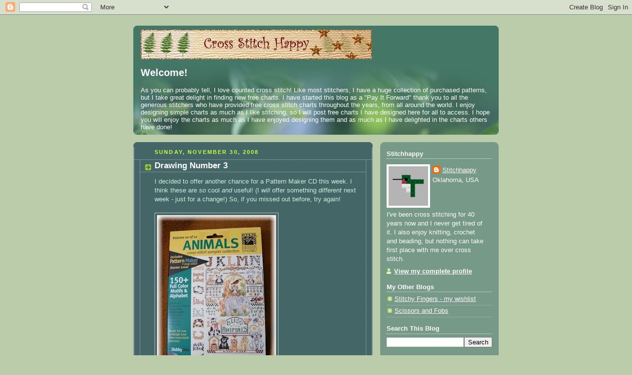

--- FILE ---
content_type: text/html; charset=UTF-8
request_url: https://www.xstitchhappy.net/2008/11/drawing-number-3.html?showComment=1228147620000
body_size: 26632
content:
<!DOCTYPE html>
<html dir='ltr' xmlns='http://www.w3.org/1999/xhtml' xmlns:b='http://www.google.com/2005/gml/b' xmlns:data='http://www.google.com/2005/gml/data' xmlns:expr='http://www.google.com/2005/gml/expr'>
<head>
<link href='https://www.blogger.com/static/v1/widgets/2944754296-widget_css_bundle.css' rel='stylesheet' type='text/css'/>
<link href='http://www.fileden.com/files/2008/10/22/2154341/favicon.ico' rel='shortcut icon'/>
<link href="//myfavicon.com/favicon.ico" rel="icon">
<meta content='text/html; charset=UTF-8' http-equiv='Content-Type'/>
<meta content='blogger' name='generator'/>
<link href='https://www.xstitchhappy.net/favicon.ico' rel='icon' type='image/x-icon'/>
<link href='https://www.xstitchhappy.net/2008/11/drawing-number-3.html' rel='canonical'/>
<link rel="alternate" type="application/atom+xml" title="Cross Stitch Happy - Atom" href="https://www.xstitchhappy.net/feeds/posts/default" />
<link rel="alternate" type="application/rss+xml" title="Cross Stitch Happy - RSS" href="https://www.xstitchhappy.net/feeds/posts/default?alt=rss" />
<link rel="service.post" type="application/atom+xml" title="Cross Stitch Happy - Atom" href="https://www.blogger.com/feeds/190079716495280282/posts/default" />

<link rel="alternate" type="application/atom+xml" title="Cross Stitch Happy - Atom" href="https://www.xstitchhappy.net/feeds/4082410014594957107/comments/default" />
<!--Can't find substitution for tag [blog.ieCssRetrofitLinks]-->
<link href='https://blogger.googleusercontent.com/img/b/R29vZ2xl/AVvXsEg2CEflw5qslMVN2yfuKyCzsdIRSbLw2rhe2UtzP19H-ZQi1fNm2Jm6oMaUn4hvZNjXGKVZlJ1HPDC4xwrNXVrctLtxzoxgtC_jTt5i2Dqp4ybsDDkp9ir20yUB2fL1aqpScgz2UR3vt_4/s320/3+(Large).jpg' rel='image_src'/>
<meta content='https://www.xstitchhappy.net/2008/11/drawing-number-3.html' property='og:url'/>
<meta content='Drawing Number 3' property='og:title'/>
<meta content='I decided to offer another chance for a Pattern Maker CD this week. I think these are so  cool and  useful! (I will  offer something differe...' property='og:description'/>
<meta content='https://blogger.googleusercontent.com/img/b/R29vZ2xl/AVvXsEg2CEflw5qslMVN2yfuKyCzsdIRSbLw2rhe2UtzP19H-ZQi1fNm2Jm6oMaUn4hvZNjXGKVZlJ1HPDC4xwrNXVrctLtxzoxgtC_jTt5i2Dqp4ybsDDkp9ir20yUB2fL1aqpScgz2UR3vt_4/w1200-h630-p-k-no-nu/3+(Large).jpg' property='og:image'/>
<title>Cross Stitch Happy: Drawing Number 3</title>
<style id='page-skin-1' type='text/css'><!--
/*
-----------------------------------------------
Blogger Template Style
Name:     Rounders 4
Designer: Douglas Bowman
URL:      www.stopdesign.com
Date:     27 Feb 2004
Updated by: Blogger Team
----------------------------------------------- */
/* Variable definitions
====================
<Variable name="mainBgColor" description="Main Background Color"
type="color" default="#466">
<Variable name="mainTextColor" description="Text Color" type="color"
default="#ced">
<Variable name="postTitleColor" description="Post Title Color" type="color"
default="#fff">
<Variable name="dateHeaderColor" description="Date Header Color"
type="color" default="#cf4">
<Variable name="borderColor" description="Post Border Color" type="color"
default="#bbb">
<Variable name="mainLinkColor" description="Link Color" type="color"
default="#fff">
<Variable name="mainVisitedLinkColor" description="Visited Link Color"
type="color" default="#fff">
<Variable name="titleTextColor" description="Blog Title Color"
type="color" default="#fff">
<Variable name="topSidebarHeaderColor"
description="Top Sidebar Title Color"
type="color" default="#fff">
<Variable name="topSidebarBgColor"
description="Top Sidebar Background Color"
type="color" default="#9b5">
<Variable name="topSidebarTextColor" description="Top Sidebar Text Color"
type="color" default="#fff">
<Variable name="topSidebarLinkColor" description="Top Sidebar Link Color"
type="color" default="#fff">
<Variable name="topSidebarVisitedLinkColor"
description="Top Sidebar Visited Link Color"
type="color" default="#eee">
<Variable name="bottomSidebarBgColor"
description="Bottom Sidebar Background Color"
type="color" default="#fff">
<Variable name="bottomSidebarTextColor"
description="Bottom Sidebar Text Color"
type="color" default="#666">
<Variable name="bottomSidebarLinkColor"
description="Bottom Sidebar Link Color"
type="color" default="#475">
<Variable name="bottomSidebarVisitedLinkColor"
description="Bottom Sidebar Visited Link Color"
type="color" default="#798">
<Variable name="bodyFont" description="Text Font" type="font"
default="normal normal 100% 'Trebuchet MS',Verdana,Arial,Sans-serif">
<Variable name="pageTitleFont" description="Blog Title Font" type="font"
default="normal bold 200% 'Trebuchet MS',Verdana,Arial,Sans-serif">
<Variable name="descriptionFont" description="Description Font" type="font"
default="normal normal 100% 'Trebuchet MS',Verdana,Arial,Sans-serif">
<Variable name="headerFont" description="Sidebar Title Font" type="font"
default="normal bold 100% 'Trebuchet MS',Verdana,Arial,Sans-serif">
<Variable name="postTitleFont" description="Post Title Font" type="font"
default="normal bold 135% 'Trebuchet MS',Verdana,Arial,Sans-serif">
<Variable name="startSide" description="Start side in blog language"
type="automatic" default="left">
<Variable name="endSide" description="End side in blog language"
type="automatic" default="right">
*/
body {
background:#bca;
margin:0;
text-align:center;
line-height: 1.5em;
font: x-small Trebuchet MS, Verdana, Arial, Sans-serif;
color:#cceedd;
font-size/* */:/**/small;
font-size: /**/small;
}
/* Page Structure
----------------------------------------------- */
/* The images which help create rounded corners depend on the
following widths and measurements. If you want to change
these measurements, the images will also need to change.
*/
#outer-wrapper {
width:740px;
margin:0 auto;
text-align:left;
font: normal normal 100% 'Trebuchet MS',Verdana,Arial,Sans-serif;
}
#main-wrap1 {
width:485px;
float:left;
background:#446666 url("//www1.blogblog.com/rounders4/corners_main_bot.gif") no-repeat left bottom;
margin:15px 0 0;
padding:0 0 10px;
color:#cceedd;
font-size:97%;
line-height:1.5em;
word-wrap: break-word; /* fix for long text breaking sidebar float in IE */
overflow: hidden;     /* fix for long non-text content breaking IE sidebar float */
}
#main-wrap2 {
float:left;
width:100%;
background:url("//www1.blogblog.com/rounders4/corners_main_top.gif") no-repeat left top;
padding:10px 0 0;
}
#main {
background:url("//www.blogblog.com/rounders4/rails_main.gif") repeat-y left;
padding:0;
width:485px;
}
#sidebar-wrap {
width:240px;
float:right;
margin:15px 0 0;
font-size:97%;
line-height:1.5em;
word-wrap: break-word; /* fix for long text breaking sidebar float in IE */
overflow: hidden;     /* fix for long non-text content breaking IE sidebar float */
}
.main .widget {
margin-top: 0;
margin-right: 13px;
margin-bottom: 4px;
margin-left: 13px;
}
.main .Blog {
margin: 0;
}
/* Links
----------------------------------------------- */
a:link {
color: #ffffff;
}
a:visited {
color: #ffffff;
}
a:hover {
color: #ffffff;
}
a img {
border-width:0;
}
/* Blog Header
----------------------------------------------- */
#header-wrapper {
background: #476 url("//www2.blogblog.com/rounders4/corners_cap_top.gif") no-repeat left top;
margin-top:22px;
margin-right:0;
margin-bottom:0;
margin-left:0;
padding-top:8px;
padding-right:0;
padding-bottom:0;
padding-left:0;
color:#ffffff;
}
#header {
background:url("//www1.blogblog.com/rounders4/bg_hdr_bot.jpg") no-repeat left bottom;
padding:0 15px 8px;
}
#header h1 {
margin:0;
padding:10px 30px 5px;
line-height:1.2em;
font: normal bold 200% 'Trebuchet MS',Verdana,Arial,Sans-serif;
}
#header a,
#header a:visited {
text-decoration:none;
color: #ffffff;
}
#header .description {
margin:0;
padding:5px 30px 10px;
line-height:1.5em;
font: normal normal 100% 'Trebuchet MS',Verdana,Arial,Sans-serif;
}
/* Posts
----------------------------------------------- */
h2.date-header {
margin-top:0;
margin-right:28px;
margin-bottom:0;
margin-left:43px;
font-size:85%;
line-height:2em;
text-transform:uppercase;
letter-spacing:.2em;
color:#ccff44;
}
.post {
margin:.3em 0 25px;
padding:0 13px;
border:1px dotted #bbbbbb;
border-width:1px 0;
}
.post h3 {
margin:0;
line-height:1.5em;
background:url("//www2.blogblog.com/rounders4/icon_arrow.gif") no-repeat 10px .5em;
display:block;
border:1px dotted #bbbbbb;
border-width:0 1px 1px;
padding-top:2px;
padding-right:14px;
padding-bottom:2px;
padding-left:29px;
color: #ffffff;
font: normal bold 135% 'Trebuchet MS',Verdana,Arial,Sans-serif;
}
.post h3 a, .post h3 a:visited {
text-decoration:none;
color: #ffffff;
}
.post h3 a:hover {
background-color: #bbbbbb;
color: #ffffff;
}
.post-body {
border:1px dotted #bbbbbb;
border-width:0 1px 1px;
border-bottom-color:#446666;
padding-top:10px;
padding-right:14px;
padding-bottom:1px;
padding-left:29px;
}
html>body .post-body {
border-bottom-width:0;
}
.post-body {
margin:0 0 .75em;
}
.post-body blockquote {
line-height:1.3em;
}
.post-footer {
background: #577;
margin:0;
padding-top:2px;
padding-right:14px;
padding-bottom:2px;
padding-left:29px;
border:1px dotted #bbbbbb;
border-width:1px;
font-size:100%;
line-height:1.5em;
color: #acb;
}
.post-footer p {
margin: 0;
}
html>body .post-footer {
border-bottom-color:transparent;
}
.uncustomized-post-template .post-footer {
text-align: right;
}
.uncustomized-post-template .post-author,
.uncustomized-post-template .post-timestamp {
display: block;
float: left;
text-align:left;
margin-right: 4px;
}
.post-footer a {
color: #fff;
}
.post-footer a:hover {
color: #eee;
}
a.comment-link {
/* IE5.0/Win doesn't apply padding to inline elements,
so we hide these two declarations from it */
background/* */:/**/url("//www.blogblog.com/rounders4/icon_comment_left.gif") no-repeat left 45%;
padding-left:14px;
}
html>body a.comment-link {
/* Respecified, for IE5/Mac's benefit */
background:url("//www.blogblog.com/rounders4/icon_comment_left.gif") no-repeat left 45%;
padding-left:14px;
}
.post img {
margin-top:0;
margin-right:0;
margin-bottom:5px;
margin-left:0;
padding:4px;
border:1px solid #bbbbbb;
}
blockquote {
margin:.75em 0;
border:1px dotted #bbbbbb;
border-width:1px 0;
padding:5px 15px;
color: #ccff44;
}
.post blockquote p {
margin:.5em 0;
}
#blog-pager-newer-link {
float: left;
margin-left: 13px;
}
#blog-pager-older-link {
float: right;
margin-right: 13px;
}
#blog-pager {
text-align: center;
}
.feed-links {
clear: both;
line-height: 2.5em;
margin-left: 13px;
}
/* Comments
----------------------------------------------- */
#comments {
margin:-25px 13px 0;
border:1px dotted #bbbbbb;
border-width:0 1px 1px;
padding-top:20px;
padding-right:0;
padding-bottom:15px;
padding-left:0;
}
#comments h4 {
margin:0 0 10px;
padding-top:0;
padding-right:14px;
padding-bottom:2px;
padding-left:29px;
border-bottom:1px dotted #bbbbbb;
font-size:120%;
line-height:1.4em;
color:#ffffff;
}
#comments-block {
margin-top:0;
margin-right:15px;
margin-bottom:0;
margin-left:9px;
}
.comment-author {
background:url("//www.blogblog.com/rounders4/icon_comment_left.gif") no-repeat 2px .3em;
margin:.5em 0;
padding-top:0;
padding-right:0;
padding-bottom:0;
padding-left:20px;
font-weight:bold;
}
.comment-body {
margin:0 0 1.25em;
padding-top:0;
padding-right:0;
padding-bottom:0;
padding-left:20px;
}
.comment-body p {
margin:0 0 .5em;
}
.comment-footer {
margin:0 0 .5em;
padding-top:0;
padding-right:0;
padding-bottom:.75em;
padding-left:20px;
}
.comment-footer a:link {
color: #ced;
}
.deleted-comment {
font-style:italic;
color:gray;
}
/* Profile
----------------------------------------------- */
.profile-img {
float: left;
margin-top: 5px;
margin-right: 5px;
margin-bottom: 5px;
margin-left: 0;
border: 4px solid #ffffff;
}
.profile-datablock {
margin-top: 0;
margin-right: 15px;
margin-bottom: .5em;
margin-left: 0;
padding-top: 8px;
}
.profile-link {
background:url("//www.blogblog.com/rounders4/icon_profile_left.gif") no-repeat left .1em;
padding-left:15px;
font-weight:bold;
}
.profile-textblock {
clear: both;
margin: 0;
}
.sidebar .clear, .main .widget .clear {
clear: both;
}
#sidebartop-wrap {
background:#779988 url("//www.blogblog.com/rounders4/corners_prof_bot.gif") no-repeat left bottom;
margin:0px 0px 15px;
padding:0px 0px 10px;
color:#ffffff;
}
#sidebartop-wrap2 {
background:url("//www2.blogblog.com/rounders4/corners_prof_top.gif") no-repeat left top;
padding: 10px 0 0;
margin:0;
border-width:0;
}
#sidebartop h2 {
line-height:1.5em;
color:#ffffff;
border-bottom: 1px dotted #ffffff;
font: normal bold 100% 'Trebuchet MS',Verdana,Arial,Sans-serif;
margin-bottom: 0.5em;
}
#sidebartop a {
color: #ffffff;
}
#sidebartop a:hover {
color: #eeeeee;
}
#sidebartop a:visited {
color: #eeeeee;
}
/* Sidebar Boxes
----------------------------------------------- */
.sidebar .widget {
margin:.5em 13px 1.25em;
padding:0 0px;
}
.widget-content {
margin-top: 0.5em;
}
#sidebarbottom-wrap1 {
background: #ffffff url("//www.blogblog.com/rounders4/corners_side_top.gif") no-repeat left top;
margin:0 0 15px;
padding:10px 0 0;
color: #666666;
}
#sidebarbottom-wrap2 {
background:url("//www1.blogblog.com/rounders4/corners_side_bot.gif") no-repeat left bottom;
padding:0 0 8px;
}
#sidebar {
background:url("//www1.blogblog.com/rounders4/rails_side.gif") repeat-y;
}
#sidebar {
color: #666666;
}
#sidebar h2 {
color: #666666;
border-bottom: 1px dotted #666666;
margin-bottom: 0.5em;
}
#sidebar a {
color: #446666;
}
#sidebar a:hover,
#sidebar a:visited {
color: #779988;
}
.sidebar h2 {
margin:0;
padding:0 0 .2em;
line-height:1.5em;
font:normal bold 100% 'Trebuchet MS',Verdana,Arial,Sans-serif;
}
.sidebar ul {
list-style:none;
margin:0 0 1.25em;
padding:0;
}
.sidebar ul li {
background:url("//www2.blogblog.com/rounders4/icon_arrow_sm.gif") no-repeat 2px .25em;
margin:0;
padding-top:0;
padding-right:0;
padding-bottom:3px;
padding-left:16px;
margin-bottom:3px;
border-bottom:1px dotted #bbbbbb;
line-height:1.4em;
}
.sidebar p {
margin:0 0 .6em;
}
/* Footer
----------------------------------------------- */
#footer-wrap1 {
clear:both;
margin:0 0 10px;
padding:15px 0 0;
}
#footer-wrap2 {
background:#447766 url("//www2.blogblog.com/rounders4/corners_cap_top.gif") no-repeat left top;
color:#ffffff;
}
#footer {
background:url("//www.blogblog.com/rounders4/corners_cap_bot.gif") no-repeat left bottom;
padding:8px 15px;
}
#footer hr {display:none;}
#footer p {margin:0;}
#footer a {color:#ffffff;}
#footer .widget-content {
margin:0;
}
/** Page structure tweaks for layout editor wireframe */
body#layout #main-wrap1,
body#layout #sidebar-wrap,
body#layout #header-wrapper {
margin-top: 0;
}
body#layout #header, body#layout #header-wrapper,
body#layout #outer-wrapper {
margin-left:0,
margin-right: 0;
padding: 0;
}
body#layout #outer-wrapper {
width: 730px;
}
body#layout #footer-wrap1 {
padding-top: 0;
}

--></style>
<link href='https://www.blogger.com/dyn-css/authorization.css?targetBlogID=190079716495280282&amp;zx=c91eb0e8-fe72-4822-95af-7b6d4aad5322' media='none' onload='if(media!=&#39;all&#39;)media=&#39;all&#39;' rel='stylesheet'/><noscript><link href='https://www.blogger.com/dyn-css/authorization.css?targetBlogID=190079716495280282&amp;zx=c91eb0e8-fe72-4822-95af-7b6d4aad5322' rel='stylesheet'/></noscript>
<meta name='google-adsense-platform-account' content='ca-host-pub-1556223355139109'/>
<meta name='google-adsense-platform-domain' content='blogspot.com'/>

</head>
<body>
<div class='navbar section' id='navbar'><div class='widget Navbar' data-version='1' id='Navbar1'><script type="text/javascript">
    function setAttributeOnload(object, attribute, val) {
      if(window.addEventListener) {
        window.addEventListener('load',
          function(){ object[attribute] = val; }, false);
      } else {
        window.attachEvent('onload', function(){ object[attribute] = val; });
      }
    }
  </script>
<div id="navbar-iframe-container"></div>
<script type="text/javascript" src="https://apis.google.com/js/platform.js"></script>
<script type="text/javascript">
      gapi.load("gapi.iframes:gapi.iframes.style.bubble", function() {
        if (gapi.iframes && gapi.iframes.getContext) {
          gapi.iframes.getContext().openChild({
              url: 'https://www.blogger.com/navbar/190079716495280282?po\x3d4082410014594957107\x26origin\x3dhttps://www.xstitchhappy.net',
              where: document.getElementById("navbar-iframe-container"),
              id: "navbar-iframe"
          });
        }
      });
    </script><script type="text/javascript">
(function() {
var script = document.createElement('script');
script.type = 'text/javascript';
script.src = '//pagead2.googlesyndication.com/pagead/js/google_top_exp.js';
var head = document.getElementsByTagName('head')[0];
if (head) {
head.appendChild(script);
}})();
</script>
</div></div>
<div id='outer-wrapper'>
<div id='header-wrapper'>
<div class='header section' id='header'><div class='widget Header' data-version='1' id='Header1'>
<div id='header-inner'>
<a href='https://www.xstitchhappy.net/' style='display: block'>
<img alt='Cross Stitch Happy' height='60px; ' id='Header1_headerimg' src='https://blogger.googleusercontent.com/img/b/R29vZ2xl/AVvXsEg8t42lar1y4JgJaeX1YT2UsEeP1yzY0Ty4gqTYUb7OtGBv6yk_lGzYaVIQA53zBl-IV8sRWnBy8nBMz3P0ootw2aupawWK8p3ByrNkX7wOSoabch7nfg6d4oXkqA54h7jOf-usvapu80U/s1600-r/xsh.gif' style='display: block' width='468px; '/>
</a>
</div>
</div><div class='widget Text' data-version='1' id='Text1'>
<h2 class='title'>Welcome!</h2>
<div class='widget-content'>
As you can probably tell, I love counted cross stitch! Like most stitchers, I have a huge collection of purchased patterns, but I take great delight in finding new free charts. I have started this blog as a "Pay It Forward" thank you to all the generous stitchers who have provided free cross stitch charts throughout the years, from all around the world. I enjoy designing simple charts as much as I like stitching, so I will post free charts I have designed here for all to access. I hope you will enjoy the charts as much as I have enjoyed designing them and as much as I have delighted in the charts others have done!<br/>
</div>
<div class='clear'></div>
</div></div>
</div>
<div id='crosscol-wrapper' style='text-align:center'>
<div class='crosscol no-items section' id='crosscol'></div>
</div>
<div id='main-wrap1'><div id='main-wrap2'>
<div class='main section' id='main'><div class='widget Blog' data-version='1' id='Blog1'>
<div class='blog-posts hfeed'>

          <div class="date-outer">
        
<h2 class='date-header'><span>Sunday, November 30, 2008</span></h2>

          <div class="date-posts">
        
<div class='post-outer'>
<div class='post hentry'>
<a name='4082410014594957107'></a>
<h3 class='post-title entry-title'>
<a href='https://www.xstitchhappy.net/2008/11/drawing-number-3.html'>Drawing Number 3</a>
</h3>
<div class='post-header-line-1'></div>
<div class='post-body entry-content'>
I decided to offer another chance for a Pattern Maker CD this week. I think these are <em>so</em> cool <em>and</em> useful! (I <em>will</em> offer something <em>different</em> next week - just for a change!) So, if you missed out before, try again!<br /><br /><a href="https://blogger.googleusercontent.com/img/b/R29vZ2xl/AVvXsEg2CEflw5qslMVN2yfuKyCzsdIRSbLw2rhe2UtzP19H-ZQi1fNm2Jm6oMaUn4hvZNjXGKVZlJ1HPDC4xwrNXVrctLtxzoxgtC_jTt5i2Dqp4ybsDDkp9ir20yUB2fL1aqpScgz2UR3vt_4/s1600-h/3+(Large).jpg"><img alt="" border="0" id="BLOGGER_PHOTO_ID_5274688931398998930" src="https://blogger.googleusercontent.com/img/b/R29vZ2xl/AVvXsEg2CEflw5qslMVN2yfuKyCzsdIRSbLw2rhe2UtzP19H-ZQi1fNm2Jm6oMaUn4hvZNjXGKVZlJ1HPDC4xwrNXVrctLtxzoxgtC_jTt5i2Dqp4ybsDDkp9ir20yUB2fL1aqpScgz2UR3vt_4/s320/3+(Large).jpg" style="WIDTH: 241px; CURSOR: hand; HEIGHT: 320px" /></a><br /><br />Leave a comment on this post to be entered to win a Pattern Maker for Cross Stitch Starter Level CD which includes 150+ motifs and alphabet from <span class="blsp-spelling-error" id="SPELLING_ERROR_0">Kooler</span> Design Studio. (Same design software as before, but with a different collection of pattern motifs.) I'll announce the winner next Sunday evening (December 7, 2008) so be sure to check back to see if your name was drawn. The winner will need to contact me with their mailing address so I can send it on its way.
<div style='clear: both;'></div>
</div>
<div class='post-footer'>
<div class='post-footer-line post-footer-line-1'><span class='post-author vcard'>
Posted by
<span class='fn'>Stitchhappy</span>
</span>
<span class='post-timestamp'>
at
<a class='timestamp-link' href='https://www.xstitchhappy.net/2008/11/drawing-number-3.html' rel='bookmark' title='permanent link'><abbr class='published' title='2008-11-30T23:04:00-06:00'>11:04&#8239;PM</abbr></a>
</span>
<span class='post-comment-link'>
</span>
<span class='post-icons'>
<span class='item-action'>
<a href='https://www.blogger.com/email-post/190079716495280282/4082410014594957107' title='Email Post'>
<img alt="" class="icon-action" height="13" src="//www.blogger.com/img/icon18_email.gif" width="18">
</a>
</span>
<span class='item-control blog-admin pid-4104595'>
<a href='https://www.blogger.com/post-edit.g?blogID=190079716495280282&postID=4082410014594957107&from=pencil' title='Edit Post'>
<img alt='' class='icon-action' height='18' src='https://resources.blogblog.com/img/icon18_edit_allbkg.gif' width='18'/>
</a>
</span>
</span>
</div>
<div class='post-footer-line post-footer-line-2'><span class='post-labels'>
Labels:
<a href='https://www.xstitchhappy.net/search/label/cross%20stitch%20design%20software' rel='tag'>cross stitch design software</a>,
<a href='https://www.xstitchhappy.net/search/label/weekly%20drawing' rel='tag'>weekly drawing</a>
</span>
</div>
<div class='post-footer-line post-footer-line-3'></div>
</div>
</div>
<div class='comments' id='comments'>
<a name='comments'></a>
<h4>41 comments:</h4>
<div id='Blog1_comments-block-wrapper'>
<dl class='avatar-comment-indent' id='comments-block'>
<dt class='comment-author ' id='c6459703057583860244'>
<a name='c6459703057583860244'></a>
<div class="avatar-image-container vcard"><span dir="ltr"><a href="https://www.blogger.com/profile/09200787549441993479" target="" rel="nofollow" onclick="" class="avatar-hovercard" id="av-6459703057583860244-09200787549441993479"><img src="https://resources.blogblog.com/img/blank.gif" width="35" height="35" class="delayLoad" style="display: none;" longdesc="//blogger.googleusercontent.com/img/b/R29vZ2xl/AVvXsEjpQOXbG7BHY-bkfEi6jA2LysNZLc7DCYDCas3guVxGQFUYUrw6BU6ONISgMeeGpY8ejOCGWOtlzJyrRRJzmTajy2XMUFST6goR2A4f8Xw6TrRhUo-u52G2pUoEQbKEVOY/s45-c/thefox31_20070807_1378006156.jpg" alt="" title="Tatyana (tookie)">

<noscript><img src="//blogger.googleusercontent.com/img/b/R29vZ2xl/AVvXsEjpQOXbG7BHY-bkfEi6jA2LysNZLc7DCYDCas3guVxGQFUYUrw6BU6ONISgMeeGpY8ejOCGWOtlzJyrRRJzmTajy2XMUFST6goR2A4f8Xw6TrRhUo-u52G2pUoEQbKEVOY/s45-c/thefox31_20070807_1378006156.jpg" width="35" height="35" class="photo" alt=""></noscript></a></span></div>
<a href='https://www.blogger.com/profile/09200787549441993479' rel='nofollow'>Tatyana (tookie)</a>
said...
</dt>
<dd class='comment-body' id='Blog1_cmt-6459703057583860244'>
<p>
I just love this one already. I'm signing for it
</p>
</dd>
<dd class='comment-footer'>
<span class='comment-timestamp'>
<a href='https://www.xstitchhappy.net/2008/11/drawing-number-3.html?showComment=1228109880000#c6459703057583860244' title='comment permalink'>
November 30, 2008 at 11:38&#8239;PM
</a>
<span class='item-control blog-admin pid-2020888165'>
<a class='comment-delete' href='https://www.blogger.com/comment/delete/190079716495280282/6459703057583860244' title='Delete Comment'>
<img src='https://resources.blogblog.com/img/icon_delete13.gif'/>
</a>
</span>
</span>
</dd>
<dt class='comment-author ' id='c4089578831951954057'>
<a name='c4089578831951954057'></a>
<div class="avatar-image-container avatar-stock"><span dir="ltr"><img src="//resources.blogblog.com/img/blank.gif" width="35" height="35" alt="" title="Anonymous">

</span></div>
Anonymous
said...
</dt>
<dd class='comment-body' id='Blog1_cmt-4089578831951954057'>
<p>
How wonderful...please include my name in your drawing.   Thanks so much
</p>
</dd>
<dd class='comment-footer'>
<span class='comment-timestamp'>
<a href='https://www.xstitchhappy.net/2008/11/drawing-number-3.html?showComment=1228110660000#c4089578831951954057' title='comment permalink'>
November 30, 2008 at 11:51&#8239;PM
</a>
<span class='item-control blog-admin pid-203436968'>
<a class='comment-delete' href='https://www.blogger.com/comment/delete/190079716495280282/4089578831951954057' title='Delete Comment'>
<img src='https://resources.blogblog.com/img/icon_delete13.gif'/>
</a>
</span>
</span>
</dd>
<dt class='comment-author ' id='c3888961694441339960'>
<a name='c3888961694441339960'></a>
<div class="avatar-image-container vcard"><span dir="ltr"><a href="https://www.blogger.com/profile/11014630572667958565" target="" rel="nofollow" onclick="" class="avatar-hovercard" id="av-3888961694441339960-11014630572667958565"><img src="https://resources.blogblog.com/img/blank.gif" width="35" height="35" class="delayLoad" style="display: none;" longdesc="//blogger.googleusercontent.com/img/b/R29vZ2xl/AVvXsEhwb2vrajDSVr1dRlBXGi-ge6xNki7tQcRv5Gm8wEXQ55d4J5VMenUwzREUZOLwvljiLBCmnmT1mB8PYcZ-wwZzWBfWr9CTXlET6kw2Q-qwrC7qFHedVKASPUrBmPZq9bo/s45-c/*" alt="" title="Srinity">

<noscript><img src="//blogger.googleusercontent.com/img/b/R29vZ2xl/AVvXsEhwb2vrajDSVr1dRlBXGi-ge6xNki7tQcRv5Gm8wEXQ55d4J5VMenUwzREUZOLwvljiLBCmnmT1mB8PYcZ-wwZzWBfWr9CTXlET6kw2Q-qwrC7qFHedVKASPUrBmPZq9bo/s45-c/*" width="35" height="35" class="photo" alt=""></noscript></a></span></div>
<a href='https://www.blogger.com/profile/11014630572667958565' rel='nofollow'>Srinity</a>
said...
</dt>
<dd class='comment-body' id='Blog1_cmt-3888961694441339960'>
<p>
Please include me in the draw. I'd love to start creating something myself.
</p>
</dd>
<dd class='comment-footer'>
<span class='comment-timestamp'>
<a href='https://www.xstitchhappy.net/2008/11/drawing-number-3.html?showComment=1228111560000#c3888961694441339960' title='comment permalink'>
December 1, 2008 at 12:06&#8239;AM
</a>
<span class='item-control blog-admin pid-898029961'>
<a class='comment-delete' href='https://www.blogger.com/comment/delete/190079716495280282/3888961694441339960' title='Delete Comment'>
<img src='https://resources.blogblog.com/img/icon_delete13.gif'/>
</a>
</span>
</span>
</dd>
<dt class='comment-author ' id='c2710612531622981825'>
<a name='c2710612531622981825'></a>
<div class="avatar-image-container vcard"><span dir="ltr"><a href="https://www.blogger.com/profile/04725169011039558687" target="" rel="nofollow" onclick="" class="avatar-hovercard" id="av-2710612531622981825-04725169011039558687"><img src="https://resources.blogblog.com/img/blank.gif" width="35" height="35" class="delayLoad" style="display: none;" longdesc="//1.bp.blogspot.com/_LKBjOWKAaIQ/SYu4thChHPI/AAAAAAAAB-A/ZFr8EUhu81E/S45-s35/Giraffe%2Bbaby.jpg" alt="" title="Theresa">

<noscript><img src="//1.bp.blogspot.com/_LKBjOWKAaIQ/SYu4thChHPI/AAAAAAAAB-A/ZFr8EUhu81E/S45-s35/Giraffe%2Bbaby.jpg" width="35" height="35" class="photo" alt=""></noscript></a></span></div>
<a href='https://www.blogger.com/profile/04725169011039558687' rel='nofollow'>Theresa</a>
said...
</dt>
<dd class='comment-body' id='Blog1_cmt-2710612531622981825'>
<p>
Me me me~~<BR/>Please sign me up again~~~<BR/>Thank you!!!!
</p>
</dd>
<dd class='comment-footer'>
<span class='comment-timestamp'>
<a href='https://www.xstitchhappy.net/2008/11/drawing-number-3.html?showComment=1228115280000#c2710612531622981825' title='comment permalink'>
December 1, 2008 at 1:08&#8239;AM
</a>
<span class='item-control blog-admin pid-899043952'>
<a class='comment-delete' href='https://www.blogger.com/comment/delete/190079716495280282/2710612531622981825' title='Delete Comment'>
<img src='https://resources.blogblog.com/img/icon_delete13.gif'/>
</a>
</span>
</span>
</dd>
<dt class='comment-author ' id='c3242112556827696445'>
<a name='c3242112556827696445'></a>
<div class="avatar-image-container avatar-stock"><span dir="ltr"><img src="//resources.blogblog.com/img/blank.gif" width="35" height="35" alt="" title="Anonymous">

</span></div>
Anonymous
said...
</dt>
<dd class='comment-body' id='Blog1_cmt-3242112556827696445'>
<p>
Please include me in your drawing, thank you!
</p>
</dd>
<dd class='comment-footer'>
<span class='comment-timestamp'>
<a href='https://www.xstitchhappy.net/2008/11/drawing-number-3.html?showComment=1228117500000#c3242112556827696445' title='comment permalink'>
December 1, 2008 at 1:45&#8239;AM
</a>
<span class='item-control blog-admin pid-203436968'>
<a class='comment-delete' href='https://www.blogger.com/comment/delete/190079716495280282/3242112556827696445' title='Delete Comment'>
<img src='https://resources.blogblog.com/img/icon_delete13.gif'/>
</a>
</span>
</span>
</dd>
<dt class='comment-author ' id='c6785293103271109728'>
<a name='c6785293103271109728'></a>
<div class="avatar-image-container avatar-stock"><span dir="ltr"><img src="//resources.blogblog.com/img/blank.gif" width="35" height="35" alt="" title="Anonymous">

</span></div>
Anonymous
said...
</dt>
<dd class='comment-body' id='Blog1_cmt-6785293103271109728'>
<p>
I would like to try my luck in your draw.
</p>
</dd>
<dd class='comment-footer'>
<span class='comment-timestamp'>
<a href='https://www.xstitchhappy.net/2008/11/drawing-number-3.html?showComment=1228117740000#c6785293103271109728' title='comment permalink'>
December 1, 2008 at 1:49&#8239;AM
</a>
<span class='item-control blog-admin pid-203436968'>
<a class='comment-delete' href='https://www.blogger.com/comment/delete/190079716495280282/6785293103271109728' title='Delete Comment'>
<img src='https://resources.blogblog.com/img/icon_delete13.gif'/>
</a>
</span>
</span>
</dd>
<dt class='comment-author ' id='c7779603925658842895'>
<a name='c7779603925658842895'></a>
<div class="avatar-image-container vcard"><span dir="ltr"><a href="https://www.blogger.com/profile/17275701099832636262" target="" rel="nofollow" onclick="" class="avatar-hovercard" id="av-7779603925658842895-17275701099832636262"><img src="https://resources.blogblog.com/img/blank.gif" width="35" height="35" class="delayLoad" style="display: none;" longdesc="//blogger.googleusercontent.com/img/b/R29vZ2xl/AVvXsEjPuwy8AhOMTxe8s7EWMa81W9BqkSF20-Abj5Vy7XoRtPHJDGGHpZ80c9DaP0wH4x_5sBRL1-q8j38s77wDlC5OC0uBeZYmidSWX19SgmkYEPg5FySHFLDpZPc_Q9Mr3A/s45-c/chev+set+2.JPG" alt="" title="Nima">

<noscript><img src="//blogger.googleusercontent.com/img/b/R29vZ2xl/AVvXsEjPuwy8AhOMTxe8s7EWMa81W9BqkSF20-Abj5Vy7XoRtPHJDGGHpZ80c9DaP0wH4x_5sBRL1-q8j38s77wDlC5OC0uBeZYmidSWX19SgmkYEPg5FySHFLDpZPc_Q9Mr3A/s45-c/chev+set+2.JPG" width="35" height="35" class="photo" alt=""></noscript></a></span></div>
<a href='https://www.blogger.com/profile/17275701099832636262' rel='nofollow'>Nima</a>
said...
</dt>
<dd class='comment-body' id='Blog1_cmt-7779603925658842895'>
<p>
I would love to enter the draw for the 3rd time. Thank you for the chance
</p>
</dd>
<dd class='comment-footer'>
<span class='comment-timestamp'>
<a href='https://www.xstitchhappy.net/2008/11/drawing-number-3.html?showComment=1228117860000#c7779603925658842895' title='comment permalink'>
December 1, 2008 at 1:51&#8239;AM
</a>
<span class='item-control blog-admin pid-1564430126'>
<a class='comment-delete' href='https://www.blogger.com/comment/delete/190079716495280282/7779603925658842895' title='Delete Comment'>
<img src='https://resources.blogblog.com/img/icon_delete13.gif'/>
</a>
</span>
</span>
</dd>
<dt class='comment-author ' id='c7099966888437104191'>
<a name='c7099966888437104191'></a>
<div class="avatar-image-container vcard"><span dir="ltr"><a href="https://www.blogger.com/profile/06157583437320090608" target="" rel="nofollow" onclick="" class="avatar-hovercard" id="av-7099966888437104191-06157583437320090608"><img src="https://resources.blogblog.com/img/blank.gif" width="35" height="35" class="delayLoad" style="display: none;" longdesc="//blogger.googleusercontent.com/img/b/R29vZ2xl/AVvXsEiqtN5mzt0xPzRlkvieST3ZBL6Tnjbr-n7sipcEWlSGZaLr0wuCaJmg-1jWQur0EOJSDR1ppZqA8rVqW-rc3CjAoKyJEyfMJazAoxgqAmcDf1w0i0ygbU2MEanLtzl-AtM/s45-c/profilo.jpg" alt="" title="Natalija">

<noscript><img src="//blogger.googleusercontent.com/img/b/R29vZ2xl/AVvXsEiqtN5mzt0xPzRlkvieST3ZBL6Tnjbr-n7sipcEWlSGZaLr0wuCaJmg-1jWQur0EOJSDR1ppZqA8rVqW-rc3CjAoKyJEyfMJazAoxgqAmcDf1w0i0ygbU2MEanLtzl-AtM/s45-c/profilo.jpg" width="35" height="35" class="photo" alt=""></noscript></a></span></div>
<a href='https://www.blogger.com/profile/06157583437320090608' rel='nofollow'>Natalija</a>
said...
</dt>
<dd class='comment-body' id='Blog1_cmt-7099966888437104191'>
<p>
Another wonderful giveaway :)<BR/>Please include my name.
</p>
</dd>
<dd class='comment-footer'>
<span class='comment-timestamp'>
<a href='https://www.xstitchhappy.net/2008/11/drawing-number-3.html?showComment=1228117920000#c7099966888437104191' title='comment permalink'>
December 1, 2008 at 1:52&#8239;AM
</a>
<span class='item-control blog-admin pid-7103162'>
<a class='comment-delete' href='https://www.blogger.com/comment/delete/190079716495280282/7099966888437104191' title='Delete Comment'>
<img src='https://resources.blogblog.com/img/icon_delete13.gif'/>
</a>
</span>
</span>
</dd>
<dt class='comment-author ' id='c5892004726270350965'>
<a name='c5892004726270350965'></a>
<div class="avatar-image-container avatar-stock"><span dir="ltr"><a href="https://www.blogger.com/profile/12549931916025415503" target="" rel="nofollow" onclick="" class="avatar-hovercard" id="av-5892004726270350965-12549931916025415503"><img src="//www.blogger.com/img/blogger_logo_round_35.png" width="35" height="35" alt="" title="Monika">

</a></span></div>
<a href='https://www.blogger.com/profile/12549931916025415503' rel='nofollow'>Monika</a>
said...
</dt>
<dd class='comment-body' id='Blog1_cmt-5892004726270350965'>
<p>
One more chance :-) Please, put my name in the draw list.
</p>
</dd>
<dd class='comment-footer'>
<span class='comment-timestamp'>
<a href='https://www.xstitchhappy.net/2008/11/drawing-number-3.html?showComment=1228118640000#c5892004726270350965' title='comment permalink'>
December 1, 2008 at 2:04&#8239;AM
</a>
<span class='item-control blog-admin pid-820371390'>
<a class='comment-delete' href='https://www.blogger.com/comment/delete/190079716495280282/5892004726270350965' title='Delete Comment'>
<img src='https://resources.blogblog.com/img/icon_delete13.gif'/>
</a>
</span>
</span>
</dd>
<dt class='comment-author ' id='c7863769045479882583'>
<a name='c7863769045479882583'></a>
<div class="avatar-image-container vcard"><span dir="ltr"><a href="https://www.blogger.com/profile/13519399061767840890" target="" rel="nofollow" onclick="" class="avatar-hovercard" id="av-7863769045479882583-13519399061767840890"><img src="https://resources.blogblog.com/img/blank.gif" width="35" height="35" class="delayLoad" style="display: none;" longdesc="//blogger.googleusercontent.com/img/b/R29vZ2xl/AVvXsEgw9t6C2WMhFRyYzyI0Y3TkV5LMhwvm0R_YYtrOB6_fmAvPywf7_-umvblRsOI_13wgmV3NCN5tYOUuWmH8-uxH_x-Qk8yqWDF7nBOrjw859Z5kpnB44SeSUmwl7sgsatY/s45-c/MinatureSewingMachine1.jpg" alt="" title="Cindy">

<noscript><img src="//blogger.googleusercontent.com/img/b/R29vZ2xl/AVvXsEgw9t6C2WMhFRyYzyI0Y3TkV5LMhwvm0R_YYtrOB6_fmAvPywf7_-umvblRsOI_13wgmV3NCN5tYOUuWmH8-uxH_x-Qk8yqWDF7nBOrjw859Z5kpnB44SeSUmwl7sgsatY/s45-c/MinatureSewingMachine1.jpg" width="35" height="35" class="photo" alt=""></noscript></a></span></div>
<a href='https://www.blogger.com/profile/13519399061767840890' rel='nofollow'>Cindy</a>
said...
</dt>
<dd class='comment-body' id='Blog1_cmt-7863769045479882583'>
<p>
Oh..please include my name in your draw list for this one.  Thank you (^_^)
</p>
</dd>
<dd class='comment-footer'>
<span class='comment-timestamp'>
<a href='https://www.xstitchhappy.net/2008/11/drawing-number-3.html?showComment=1228121520000#c7863769045479882583' title='comment permalink'>
December 1, 2008 at 2:52&#8239;AM
</a>
<span class='item-control blog-admin pid-1970394365'>
<a class='comment-delete' href='https://www.blogger.com/comment/delete/190079716495280282/7863769045479882583' title='Delete Comment'>
<img src='https://resources.blogblog.com/img/icon_delete13.gif'/>
</a>
</span>
</span>
</dd>
<dt class='comment-author ' id='c2366037737883411948'>
<a name='c2366037737883411948'></a>
<div class="avatar-image-container avatar-stock"><span dir="ltr"><img src="//resources.blogblog.com/img/blank.gif" width="35" height="35" alt="" title="Anonymous">

</span></div>
Anonymous
said...
</dt>
<dd class='comment-body' id='Blog1_cmt-2366037737883411948'>
<p>
I would love to be included in your drawing
</p>
</dd>
<dd class='comment-footer'>
<span class='comment-timestamp'>
<a href='https://www.xstitchhappy.net/2008/11/drawing-number-3.html?showComment=1228133340000#c2366037737883411948' title='comment permalink'>
December 1, 2008 at 6:09&#8239;AM
</a>
<span class='item-control blog-admin pid-203436968'>
<a class='comment-delete' href='https://www.blogger.com/comment/delete/190079716495280282/2366037737883411948' title='Delete Comment'>
<img src='https://resources.blogblog.com/img/icon_delete13.gif'/>
</a>
</span>
</span>
</dd>
<dt class='comment-author ' id='c1844516137199848128'>
<a name='c1844516137199848128'></a>
<div class="avatar-image-container avatar-stock"><span dir="ltr"><img src="//resources.blogblog.com/img/blank.gif" width="35" height="35" alt="" title="Anonymous">

</span></div>
Anonymous
said...
</dt>
<dd class='comment-body' id='Blog1_cmt-1844516137199848128'>
<p>
yes, yes, yes : count me in !<BR/>and thank you to give us so many chances :-)
</p>
</dd>
<dd class='comment-footer'>
<span class='comment-timestamp'>
<a href='https://www.xstitchhappy.net/2008/11/drawing-number-3.html?showComment=1228140240000#c1844516137199848128' title='comment permalink'>
December 1, 2008 at 8:04&#8239;AM
</a>
<span class='item-control blog-admin pid-203436968'>
<a class='comment-delete' href='https://www.blogger.com/comment/delete/190079716495280282/1844516137199848128' title='Delete Comment'>
<img src='https://resources.blogblog.com/img/icon_delete13.gif'/>
</a>
</span>
</span>
</dd>
<dt class='comment-author ' id='c5364399881753372898'>
<a name='c5364399881753372898'></a>
<div class="avatar-image-container avatar-stock"><span dir="ltr"><a href="https://www.blogger.com/profile/08241889332827812317" target="" rel="nofollow" onclick="" class="avatar-hovercard" id="av-5364399881753372898-08241889332827812317"><img src="//www.blogger.com/img/blogger_logo_round_35.png" width="35" height="35" alt="" title="vattumato">

</a></span></div>
<a href='https://www.blogger.com/profile/08241889332827812317' rel='nofollow'>vattumato</a>
said...
</dt>
<dd class='comment-body' id='Blog1_cmt-5364399881753372898'>
<p>
I would love to enter your drawing!<BR/>Thankyou!
</p>
</dd>
<dd class='comment-footer'>
<span class='comment-timestamp'>
<a href='https://www.xstitchhappy.net/2008/11/drawing-number-3.html?showComment=1228143900000#c5364399881753372898' title='comment permalink'>
December 1, 2008 at 9:05&#8239;AM
</a>
<span class='item-control blog-admin pid-149228875'>
<a class='comment-delete' href='https://www.blogger.com/comment/delete/190079716495280282/5364399881753372898' title='Delete Comment'>
<img src='https://resources.blogblog.com/img/icon_delete13.gif'/>
</a>
</span>
</span>
</dd>
<dt class='comment-author ' id='c4497469021520177114'>
<a name='c4497469021520177114'></a>
<div class="avatar-image-container vcard"><span dir="ltr"><a href="https://www.blogger.com/profile/02270446862298837353" target="" rel="nofollow" onclick="" class="avatar-hovercard" id="av-4497469021520177114-02270446862298837353"><img src="https://resources.blogblog.com/img/blank.gif" width="35" height="35" class="delayLoad" style="display: none;" longdesc="//blogger.googleusercontent.com/img/b/R29vZ2xl/AVvXsEgLE5fD-yFSXOcQ9F1mZbXjUZB1y3gq4yulqRiS3q04sq3-Vm0oCGXNMb4avJIXJjnIsSU62htC3lVebdyytuhATt6tzuCIeN0Ai9JZn__pYUSg-mAfTHWCIwB2Tu2ftg/s45-c/0827002001.jpg" alt="" title="Berit">

<noscript><img src="//blogger.googleusercontent.com/img/b/R29vZ2xl/AVvXsEgLE5fD-yFSXOcQ9F1mZbXjUZB1y3gq4yulqRiS3q04sq3-Vm0oCGXNMb4avJIXJjnIsSU62htC3lVebdyytuhATt6tzuCIeN0Ai9JZn__pYUSg-mAfTHWCIwB2Tu2ftg/s45-c/0827002001.jpg" width="35" height="35" class="photo" alt=""></noscript></a></span></div>
<a href='https://www.blogger.com/profile/02270446862298837353' rel='nofollow'>Berit</a>
said...
</dt>
<dd class='comment-body' id='Blog1_cmt-4497469021520177114'>
<p>
Me too!! Yay!
</p>
</dd>
<dd class='comment-footer'>
<span class='comment-timestamp'>
<a href='https://www.xstitchhappy.net/2008/11/drawing-number-3.html?showComment=1228144320000#c4497469021520177114' title='comment permalink'>
December 1, 2008 at 9:12&#8239;AM
</a>
<span class='item-control blog-admin pid-1644933025'>
<a class='comment-delete' href='https://www.blogger.com/comment/delete/190079716495280282/4497469021520177114' title='Delete Comment'>
<img src='https://resources.blogblog.com/img/icon_delete13.gif'/>
</a>
</span>
</span>
</dd>
<dt class='comment-author ' id='c8121681014787633218'>
<a name='c8121681014787633218'></a>
<div class="avatar-image-container vcard"><span dir="ltr"><a href="https://www.blogger.com/profile/02423795898989063012" target="" rel="nofollow" onclick="" class="avatar-hovercard" id="av-8121681014787633218-02423795898989063012"><img src="https://resources.blogblog.com/img/blank.gif" width="35" height="35" class="delayLoad" style="display: none;" longdesc="//blogger.googleusercontent.com/img/b/R29vZ2xl/AVvXsEjnWGRAG6udo6yFnJg8ipYz3IClAJcqfKp_o6rtmjcSa1ASMht5xhuCLsGoEaXosvCpHaOW3IUKO6YejLjSh4T7HHrM3i14cobnAvHJY-xNceQN3281hRwIweCDg-DBbRs/s45-c/bw.jpg" alt="" title="BW">

<noscript><img src="//blogger.googleusercontent.com/img/b/R29vZ2xl/AVvXsEjnWGRAG6udo6yFnJg8ipYz3IClAJcqfKp_o6rtmjcSa1ASMht5xhuCLsGoEaXosvCpHaOW3IUKO6YejLjSh4T7HHrM3i14cobnAvHJY-xNceQN3281hRwIweCDg-DBbRs/s45-c/bw.jpg" width="35" height="35" class="photo" alt=""></noscript></a></span></div>
<a href='https://www.blogger.com/profile/02423795898989063012' rel='nofollow'>BW</a>
said...
</dt>
<dd class='comment-body' id='Blog1_cmt-8121681014787633218'>
<p>
Oh yeah!  One more chance! :D
</p>
</dd>
<dd class='comment-footer'>
<span class='comment-timestamp'>
<a href='https://www.xstitchhappy.net/2008/11/drawing-number-3.html?showComment=1228144500000#c8121681014787633218' title='comment permalink'>
December 1, 2008 at 9:15&#8239;AM
</a>
<span class='item-control blog-admin pid-1653046478'>
<a class='comment-delete' href='https://www.blogger.com/comment/delete/190079716495280282/8121681014787633218' title='Delete Comment'>
<img src='https://resources.blogblog.com/img/icon_delete13.gif'/>
</a>
</span>
</span>
</dd>
<dt class='comment-author ' id='c2220327123627838175'>
<a name='c2220327123627838175'></a>
<div class="avatar-image-container vcard"><span dir="ltr"><a href="https://www.blogger.com/profile/13363524738097423422" target="" rel="nofollow" onclick="" class="avatar-hovercard" id="av-2220327123627838175-13363524738097423422"><img src="https://resources.blogblog.com/img/blank.gif" width="35" height="35" class="delayLoad" style="display: none;" longdesc="//blogger.googleusercontent.com/img/b/R29vZ2xl/AVvXsEgX22rkCTNNk8Dg_Uy3gXXJaz4h15s0EHy7dpSNfCcXSPBCvlwpJYOOZ4bf_1ex4olC4fh6Pds22TEIOmJ9d976AxMRFNCb-bLCQpg6YHYzVZwwc2NH7zZfbRHaU2QaWQ/s45-c/Superpower-Mom.jpg" alt="" title="Terry">

<noscript><img src="//blogger.googleusercontent.com/img/b/R29vZ2xl/AVvXsEgX22rkCTNNk8Dg_Uy3gXXJaz4h15s0EHy7dpSNfCcXSPBCvlwpJYOOZ4bf_1ex4olC4fh6Pds22TEIOmJ9d976AxMRFNCb-bLCQpg6YHYzVZwwc2NH7zZfbRHaU2QaWQ/s45-c/Superpower-Mom.jpg" width="35" height="35" class="photo" alt=""></noscript></a></span></div>
<a href='https://www.blogger.com/profile/13363524738097423422' rel='nofollow'>Terry</a>
said...
</dt>
<dd class='comment-body' id='Blog1_cmt-2220327123627838175'>
<p>
Count me in please and thank you.  A big thank you for giving these away; very nice!
</p>
</dd>
<dd class='comment-footer'>
<span class='comment-timestamp'>
<a href='https://www.xstitchhappy.net/2008/11/drawing-number-3.html?showComment=1228145040000#c2220327123627838175' title='comment permalink'>
December 1, 2008 at 9:24&#8239;AM
</a>
<span class='item-control blog-admin pid-519082433'>
<a class='comment-delete' href='https://www.blogger.com/comment/delete/190079716495280282/2220327123627838175' title='Delete Comment'>
<img src='https://resources.blogblog.com/img/icon_delete13.gif'/>
</a>
</span>
</span>
</dd>
<dt class='comment-author ' id='c6581817854125666764'>
<a name='c6581817854125666764'></a>
<div class="avatar-image-container vcard"><span dir="ltr"><a href="https://www.blogger.com/profile/08587844943582332644" target="" rel="nofollow" onclick="" class="avatar-hovercard" id="av-6581817854125666764-08587844943582332644"><img src="https://resources.blogblog.com/img/blank.gif" width="35" height="35" class="delayLoad" style="display: none;" longdesc="//blogger.googleusercontent.com/img/b/R29vZ2xl/AVvXsEgM9NTsIEP0geCgl6tyDTk861fmfeeag8biyxjDm-m-15v3pTClqxNEkjbWJN382NWd5DIXe9rkP9FKr9eN24k-zNxes-ExONjKTkL5Vi0XgMBh9EN2FcQr0GF-CyElC80/s45-c/OplCommandServlet.jpg" alt="" title="Lucy">

<noscript><img src="//blogger.googleusercontent.com/img/b/R29vZ2xl/AVvXsEgM9NTsIEP0geCgl6tyDTk861fmfeeag8biyxjDm-m-15v3pTClqxNEkjbWJN382NWd5DIXe9rkP9FKr9eN24k-zNxes-ExONjKTkL5Vi0XgMBh9EN2FcQr0GF-CyElC80/s45-c/OplCommandServlet.jpg" width="35" height="35" class="photo" alt=""></noscript></a></span></div>
<a href='https://www.blogger.com/profile/08587844943582332644' rel='nofollow'>Lucy</a>
said...
</dt>
<dd class='comment-body' id='Blog1_cmt-6581817854125666764'>
<p>
I am in again!  Thanks for the give-a-ways!
</p>
</dd>
<dd class='comment-footer'>
<span class='comment-timestamp'>
<a href='https://www.xstitchhappy.net/2008/11/drawing-number-3.html?showComment=1228147020000#c6581817854125666764' title='comment permalink'>
December 1, 2008 at 9:57&#8239;AM
</a>
<span class='item-control blog-admin pid-179437090'>
<a class='comment-delete' href='https://www.blogger.com/comment/delete/190079716495280282/6581817854125666764' title='Delete Comment'>
<img src='https://resources.blogblog.com/img/icon_delete13.gif'/>
</a>
</span>
</span>
</dd>
<dt class='comment-author ' id='c8278911647210188739'>
<a name='c8278911647210188739'></a>
<div class="avatar-image-container avatar-stock"><span dir="ltr"><img src="//resources.blogblog.com/img/blank.gif" width="35" height="35" alt="" title="Anonymous">

</span></div>
Anonymous
said...
</dt>
<dd class='comment-body' id='Blog1_cmt-8278911647210188739'>
<p>
Wonderful! Please include my name. Thanks!
</p>
</dd>
<dd class='comment-footer'>
<span class='comment-timestamp'>
<a href='https://www.xstitchhappy.net/2008/11/drawing-number-3.html?showComment=1228147440000#c8278911647210188739' title='comment permalink'>
December 1, 2008 at 10:04&#8239;AM
</a>
<span class='item-control blog-admin pid-203436968'>
<a class='comment-delete' href='https://www.blogger.com/comment/delete/190079716495280282/8278911647210188739' title='Delete Comment'>
<img src='https://resources.blogblog.com/img/icon_delete13.gif'/>
</a>
</span>
</span>
</dd>
<dt class='comment-author ' id='c2526055399668524434'>
<a name='c2526055399668524434'></a>
<div class="avatar-image-container vcard"><span dir="ltr"><a href="https://www.blogger.com/profile/17151926236791154236" target="" rel="nofollow" onclick="" class="avatar-hovercard" id="av-2526055399668524434-17151926236791154236"><img src="https://resources.blogblog.com/img/blank.gif" width="35" height="35" class="delayLoad" style="display: none;" longdesc="//blogger.googleusercontent.com/img/b/R29vZ2xl/AVvXsEhTz0Lv0E_gsedSwV0_VImziBhkbj-Pl7P4zXj9ugSI8aSbv0hAWp2BsXJU5dM76y5c9kyNktC86SZ8A07rW9-1yorcNHfIRoEB2rRmkV0Ll7uVkMEdmvYIDZ1SQuO9fg/s45-c/*" alt="" title="Gayle">

<noscript><img src="//blogger.googleusercontent.com/img/b/R29vZ2xl/AVvXsEhTz0Lv0E_gsedSwV0_VImziBhkbj-Pl7P4zXj9ugSI8aSbv0hAWp2BsXJU5dM76y5c9kyNktC86SZ8A07rW9-1yorcNHfIRoEB2rRmkV0Ll7uVkMEdmvYIDZ1SQuO9fg/s45-c/*" width="35" height="35" class="photo" alt=""></noscript></a></span></div>
<a href='https://www.blogger.com/profile/17151926236791154236' rel='nofollow'>Gayle</a>
said...
</dt>
<dd class='comment-body' id='Blog1_cmt-2526055399668524434'>
<p>
Please enter me into the drawing.  How fun to try and create my own designs.<BR/>Thank You!
</p>
</dd>
<dd class='comment-footer'>
<span class='comment-timestamp'>
<a href='https://www.xstitchhappy.net/2008/11/drawing-number-3.html?showComment=1228147620000#c2526055399668524434' title='comment permalink'>
December 1, 2008 at 10:07&#8239;AM
</a>
<span class='item-control blog-admin pid-1193523959'>
<a class='comment-delete' href='https://www.blogger.com/comment/delete/190079716495280282/2526055399668524434' title='Delete Comment'>
<img src='https://resources.blogblog.com/img/icon_delete13.gif'/>
</a>
</span>
</span>
</dd>
<dt class='comment-author ' id='c5157620889680002758'>
<a name='c5157620889680002758'></a>
<div class="avatar-image-container vcard"><span dir="ltr"><a href="https://www.blogger.com/profile/04421453930507564858" target="" rel="nofollow" onclick="" class="avatar-hovercard" id="av-5157620889680002758-04421453930507564858"><img src="https://resources.blogblog.com/img/blank.gif" width="35" height="35" class="delayLoad" style="display: none;" longdesc="//blogger.googleusercontent.com/img/b/R29vZ2xl/AVvXsEgFznsyJk2tWYIuRH1PcCL7gUCReJs9-csfEJ7y9n17thd15i0EhoHeleEc_0dfa3eyeED0-IN9K8xH9hw9V3ZCu3cfCuhqLO4R6IW6Bzfs6_FmdyqA8MWPdTj4isPPDD0/s45-c/sophy6.jpg" alt="" title="Andrea">

<noscript><img src="//blogger.googleusercontent.com/img/b/R29vZ2xl/AVvXsEgFznsyJk2tWYIuRH1PcCL7gUCReJs9-csfEJ7y9n17thd15i0EhoHeleEc_0dfa3eyeED0-IN9K8xH9hw9V3ZCu3cfCuhqLO4R6IW6Bzfs6_FmdyqA8MWPdTj4isPPDD0/s45-c/sophy6.jpg" width="35" height="35" class="photo" alt=""></noscript></a></span></div>
<a href='https://www.blogger.com/profile/04421453930507564858' rel='nofollow'>Andrea</a>
said...
</dt>
<dd class='comment-body' id='Blog1_cmt-5157620889680002758'>
<p>
Please sign me up again<BR/>Thank you!!!!
</p>
</dd>
<dd class='comment-footer'>
<span class='comment-timestamp'>
<a href='https://www.xstitchhappy.net/2008/11/drawing-number-3.html?showComment=1228152300000#c5157620889680002758' title='comment permalink'>
December 1, 2008 at 11:25&#8239;AM
</a>
<span class='item-control blog-admin pid-553160426'>
<a class='comment-delete' href='https://www.blogger.com/comment/delete/190079716495280282/5157620889680002758' title='Delete Comment'>
<img src='https://resources.blogblog.com/img/icon_delete13.gif'/>
</a>
</span>
</span>
</dd>
<dt class='comment-author ' id='c7714524039690364648'>
<a name='c7714524039690364648'></a>
<div class="avatar-image-container vcard"><span dir="ltr"><a href="https://www.blogger.com/profile/06600472733901683148" target="" rel="nofollow" onclick="" class="avatar-hovercard" id="av-7714524039690364648-06600472733901683148"><img src="https://resources.blogblog.com/img/blank.gif" width="35" height="35" class="delayLoad" style="display: none;" longdesc="//blogger.googleusercontent.com/img/b/R29vZ2xl/AVvXsEhvl9GP2xS7bw8G0sNKI2OfSS_xUV-nKqB7HurN1g3WqvIT3jQrjbtBVLMScdjYJusJXS5JdMpZNjsMxfmO3jYh0Wb932Ajo4LtjptH7SDZaF0Fwyn5v8h-BHMPqjIaT7o/s45-c/085.JPG" alt="" title="Melody">

<noscript><img src="//blogger.googleusercontent.com/img/b/R29vZ2xl/AVvXsEhvl9GP2xS7bw8G0sNKI2OfSS_xUV-nKqB7HurN1g3WqvIT3jQrjbtBVLMScdjYJusJXS5JdMpZNjsMxfmO3jYh0Wb932Ajo4LtjptH7SDZaF0Fwyn5v8h-BHMPqjIaT7o/s45-c/085.JPG" width="35" height="35" class="photo" alt=""></noscript></a></span></div>
<a href='https://www.blogger.com/profile/06600472733901683148' rel='nofollow'>Melody</a>
said...
</dt>
<dd class='comment-body' id='Blog1_cmt-7714524039690364648'>
<p>
Please include me in your drawing.  <BR/><BR/>I would love to try this.<BR/><BR/>Thanks!
</p>
</dd>
<dd class='comment-footer'>
<span class='comment-timestamp'>
<a href='https://www.xstitchhappy.net/2008/11/drawing-number-3.html?showComment=1228159020000#c7714524039690364648' title='comment permalink'>
December 1, 2008 at 1:17&#8239;PM
</a>
<span class='item-control blog-admin pid-230409039'>
<a class='comment-delete' href='https://www.blogger.com/comment/delete/190079716495280282/7714524039690364648' title='Delete Comment'>
<img src='https://resources.blogblog.com/img/icon_delete13.gif'/>
</a>
</span>
</span>
</dd>
<dt class='comment-author ' id='c1819825908264876505'>
<a name='c1819825908264876505'></a>
<div class="avatar-image-container avatar-stock"><span dir="ltr"><img src="//resources.blogblog.com/img/blank.gif" width="35" height="35" alt="" title="Anonymous">

</span></div>
Anonymous
said...
</dt>
<dd class='comment-body' id='Blog1_cmt-1819825908264876505'>
<p>
Animals, I love this one.<BR/><BR/>Please sign me up again for this one.  Thanks so very much for the chance.
</p>
</dd>
<dd class='comment-footer'>
<span class='comment-timestamp'>
<a href='https://www.xstitchhappy.net/2008/11/drawing-number-3.html?showComment=1228159440000#c1819825908264876505' title='comment permalink'>
December 1, 2008 at 1:24&#8239;PM
</a>
<span class='item-control blog-admin pid-203436968'>
<a class='comment-delete' href='https://www.blogger.com/comment/delete/190079716495280282/1819825908264876505' title='Delete Comment'>
<img src='https://resources.blogblog.com/img/icon_delete13.gif'/>
</a>
</span>
</span>
</dd>
<dt class='comment-author ' id='c1931287213785703800'>
<a name='c1931287213785703800'></a>
<div class="avatar-image-container vcard"><span dir="ltr"><a href="https://www.blogger.com/profile/14558005425843353811" target="" rel="nofollow" onclick="" class="avatar-hovercard" id="av-1931287213785703800-14558005425843353811"><img src="https://resources.blogblog.com/img/blank.gif" width="35" height="35" class="delayLoad" style="display: none;" longdesc="//2.bp.blogspot.com/_pz6VAh4d08w/SzKCYjAH1KI/AAAAAAAAAAk/Pkg896wc3gg/S45-s35/D%2B%2526%2BR.JPG" alt="" title="RhondaWoman71">

<noscript><img src="//2.bp.blogspot.com/_pz6VAh4d08w/SzKCYjAH1KI/AAAAAAAAAAk/Pkg896wc3gg/S45-s35/D%2B%2526%2BR.JPG" width="35" height="35" class="photo" alt=""></noscript></a></span></div>
<a href='https://www.blogger.com/profile/14558005425843353811' rel='nofollow'>RhondaWoman71</a>
said...
</dt>
<dd class='comment-body' id='Blog1_cmt-1931287213785703800'>
<p>
PLease include my name in your drawing. Thanks so much.<BR/>RhondaM NC
</p>
</dd>
<dd class='comment-footer'>
<span class='comment-timestamp'>
<a href='https://www.xstitchhappy.net/2008/11/drawing-number-3.html?showComment=1228164960000#c1931287213785703800' title='comment permalink'>
December 1, 2008 at 2:56&#8239;PM
</a>
<span class='item-control blog-admin pid-1205127519'>
<a class='comment-delete' href='https://www.blogger.com/comment/delete/190079716495280282/1931287213785703800' title='Delete Comment'>
<img src='https://resources.blogblog.com/img/icon_delete13.gif'/>
</a>
</span>
</span>
</dd>
<dt class='comment-author ' id='c1053456981839016808'>
<a name='c1053456981839016808'></a>
<div class="avatar-image-container vcard"><span dir="ltr"><a href="https://www.blogger.com/profile/07741221320024368418" target="" rel="nofollow" onclick="" class="avatar-hovercard" id="av-1053456981839016808-07741221320024368418"><img src="https://resources.blogblog.com/img/blank.gif" width="35" height="35" class="delayLoad" style="display: none;" longdesc="//blogger.googleusercontent.com/img/b/R29vZ2xl/AVvXsEjaPWEeUSza3AQf_dSFwUWHh5WirIwValO7LuI1wubPHCfnBNLC-YI-ELyNg7OGADy2uBnCoD2rNnuMvRCrxuVcooF4ls_FPmW5hAuon-8xnQLuaousI--ms3Am97sVr6Y/s45-c/Petcrop.jpg" alt="" title="Myra">

<noscript><img src="//blogger.googleusercontent.com/img/b/R29vZ2xl/AVvXsEjaPWEeUSza3AQf_dSFwUWHh5WirIwValO7LuI1wubPHCfnBNLC-YI-ELyNg7OGADy2uBnCoD2rNnuMvRCrxuVcooF4ls_FPmW5hAuon-8xnQLuaousI--ms3Am97sVr6Y/s45-c/Petcrop.jpg" width="35" height="35" class="photo" alt=""></noscript></a></span></div>
<a href='https://www.blogger.com/profile/07741221320024368418' rel='nofollow'>Myra</a>
said...
</dt>
<dd class='comment-body' id='Blog1_cmt-1053456981839016808'>
<p>
Oh now I really like the animals.  Count me in!
</p>
</dd>
<dd class='comment-footer'>
<span class='comment-timestamp'>
<a href='https://www.xstitchhappy.net/2008/11/drawing-number-3.html?showComment=1228174260000#c1053456981839016808' title='comment permalink'>
December 1, 2008 at 5:31&#8239;PM
</a>
<span class='item-control blog-admin pid-415722099'>
<a class='comment-delete' href='https://www.blogger.com/comment/delete/190079716495280282/1053456981839016808' title='Delete Comment'>
<img src='https://resources.blogblog.com/img/icon_delete13.gif'/>
</a>
</span>
</span>
</dd>
<dt class='comment-author ' id='c6466406077911191186'>
<a name='c6466406077911191186'></a>
<div class="avatar-image-container vcard"><span dir="ltr"><a href="https://www.blogger.com/profile/11243092915092415685" target="" rel="nofollow" onclick="" class="avatar-hovercard" id="av-6466406077911191186-11243092915092415685"><img src="https://resources.blogblog.com/img/blank.gif" width="35" height="35" class="delayLoad" style="display: none;" longdesc="//blogger.googleusercontent.com/img/b/R29vZ2xl/AVvXsEiZd2fdsPirAD0rPiDrkzc7bpz4Be53lmbtUgTKlHWBq2Jcuiqpg8xrsyO93cFKstSrHuTTc9lEk1yvlV9tlcgpqcxISomB8fHYeS4EH4YZ4lk4UeUm2HfGSiKYpv4naQ/s45-c/manspiralco[1].jpg" alt="" title="Kany">

<noscript><img src="//blogger.googleusercontent.com/img/b/R29vZ2xl/AVvXsEiZd2fdsPirAD0rPiDrkzc7bpz4Be53lmbtUgTKlHWBq2Jcuiqpg8xrsyO93cFKstSrHuTTc9lEk1yvlV9tlcgpqcxISomB8fHYeS4EH4YZ4lk4UeUm2HfGSiKYpv4naQ/s45-c/manspiralco[1].jpg" width="35" height="35" class="photo" alt=""></noscript></a></span></div>
<a href='https://www.blogger.com/profile/11243092915092415685' rel='nofollow'>Kany</a>
said...
</dt>
<dd class='comment-body' id='Blog1_cmt-6466406077911191186'>
<p>
Haber si ahora tengo suerte  &#191;me apuntas ? gracias<BR/><BR/>Kany
</p>
</dd>
<dd class='comment-footer'>
<span class='comment-timestamp'>
<a href='https://www.xstitchhappy.net/2008/11/drawing-number-3.html?showComment=1228180620000#c6466406077911191186' title='comment permalink'>
December 1, 2008 at 7:17&#8239;PM
</a>
<span class='item-control blog-admin pid-870555298'>
<a class='comment-delete' href='https://www.blogger.com/comment/delete/190079716495280282/6466406077911191186' title='Delete Comment'>
<img src='https://resources.blogblog.com/img/icon_delete13.gif'/>
</a>
</span>
</span>
</dd>
<dt class='comment-author ' id='c259572161849498693'>
<a name='c259572161849498693'></a>
<div class="avatar-image-container vcard"><span dir="ltr"><a href="https://www.blogger.com/profile/03331822357118347299" target="" rel="nofollow" onclick="" class="avatar-hovercard" id="av-259572161849498693-03331822357118347299"><img src="https://resources.blogblog.com/img/blank.gif" width="35" height="35" class="delayLoad" style="display: none;" longdesc="//1.bp.blogspot.com/_9ZicQHvUrzw/SavEBOAPJ7I/AAAAAAAAAHI/Dzj36GFWKZw/S45-s35/October%2B2008a%2B006.jpg" alt="" title="Hermie&amp;#39;s Mom">

<noscript><img src="//1.bp.blogspot.com/_9ZicQHvUrzw/SavEBOAPJ7I/AAAAAAAAAHI/Dzj36GFWKZw/S45-s35/October%2B2008a%2B006.jpg" width="35" height="35" class="photo" alt=""></noscript></a></span></div>
<a href='https://www.blogger.com/profile/03331822357118347299' rel='nofollow'>Hermie&#39;s Mom</a>
said...
</dt>
<dd class='comment-body' id='Blog1_cmt-259572161849498693'>
<p>
These are so cute!  Please enter me in the drawing.  Thanks for offering this!
</p>
</dd>
<dd class='comment-footer'>
<span class='comment-timestamp'>
<a href='https://www.xstitchhappy.net/2008/11/drawing-number-3.html?showComment=1228186680000#c259572161849498693' title='comment permalink'>
December 1, 2008 at 8:58&#8239;PM
</a>
<span class='item-control blog-admin pid-936121665'>
<a class='comment-delete' href='https://www.blogger.com/comment/delete/190079716495280282/259572161849498693' title='Delete Comment'>
<img src='https://resources.blogblog.com/img/icon_delete13.gif'/>
</a>
</span>
</span>
</dd>
<dt class='comment-author ' id='c628193477751489630'>
<a name='c628193477751489630'></a>
<div class="avatar-image-container avatar-stock"><span dir="ltr"><img src="//resources.blogblog.com/img/blank.gif" width="35" height="35" alt="" title="Anonymous">

</span></div>
Anonymous
said...
</dt>
<dd class='comment-body' id='Blog1_cmt-628193477751489630'>
<p>
Sharon,<BR/>Please enter me in the drawing. . .thanks,
</p>
</dd>
<dd class='comment-footer'>
<span class='comment-timestamp'>
<a href='https://www.xstitchhappy.net/2008/11/drawing-number-3.html?showComment=1228186800000#c628193477751489630' title='comment permalink'>
December 1, 2008 at 9:00&#8239;PM
</a>
<span class='item-control blog-admin pid-203436968'>
<a class='comment-delete' href='https://www.blogger.com/comment/delete/190079716495280282/628193477751489630' title='Delete Comment'>
<img src='https://resources.blogblog.com/img/icon_delete13.gif'/>
</a>
</span>
</span>
</dd>
<dt class='comment-author ' id='c1919593334097967375'>
<a name='c1919593334097967375'></a>
<div class="avatar-image-container avatar-stock"><span dir="ltr"><a href="https://www.blogger.com/profile/13344993468597741545" target="" rel="nofollow" onclick="" class="avatar-hovercard" id="av-1919593334097967375-13344993468597741545"><img src="//www.blogger.com/img/blogger_logo_round_35.png" width="35" height="35" alt="" title="Unknown">

</a></span></div>
<a href='https://www.blogger.com/profile/13344993468597741545' rel='nofollow'>Unknown</a>
said...
</dt>
<dd class='comment-body' id='Blog1_cmt-1919593334097967375'>
<p>
Please include me in  your drawing. Thanks so much
</p>
</dd>
<dd class='comment-footer'>
<span class='comment-timestamp'>
<a href='https://www.xstitchhappy.net/2008/11/drawing-number-3.html?showComment=1228189200000#c1919593334097967375' title='comment permalink'>
December 1, 2008 at 9:40&#8239;PM
</a>
<span class='item-control blog-admin pid-1418572097'>
<a class='comment-delete' href='https://www.blogger.com/comment/delete/190079716495280282/1919593334097967375' title='Delete Comment'>
<img src='https://resources.blogblog.com/img/icon_delete13.gif'/>
</a>
</span>
</span>
</dd>
<dt class='comment-author ' id='c7628408092329867375'>
<a name='c7628408092329867375'></a>
<div class="avatar-image-container avatar-stock"><span dir="ltr"><img src="//resources.blogblog.com/img/blank.gif" width="35" height="35" alt="" title="Anonymous">

</span></div>
Anonymous
said...
</dt>
<dd class='comment-body' id='Blog1_cmt-7628408092329867375'>
<p>
How great!! Please add me to the list of folks wanting in. Dscott017@nc.rr.com
</p>
</dd>
<dd class='comment-footer'>
<span class='comment-timestamp'>
<a href='https://www.xstitchhappy.net/2008/11/drawing-number-3.html?showComment=1228189560000#c7628408092329867375' title='comment permalink'>
December 1, 2008 at 9:46&#8239;PM
</a>
<span class='item-control blog-admin pid-203436968'>
<a class='comment-delete' href='https://www.blogger.com/comment/delete/190079716495280282/7628408092329867375' title='Delete Comment'>
<img src='https://resources.blogblog.com/img/icon_delete13.gif'/>
</a>
</span>
</span>
</dd>
<dt class='comment-author ' id='c2739486581412298229'>
<a name='c2739486581412298229'></a>
<div class="avatar-image-container vcard"><span dir="ltr"><a href="https://www.blogger.com/profile/00698974679363896473" target="" rel="nofollow" onclick="" class="avatar-hovercard" id="av-2739486581412298229-00698974679363896473"><img src="https://resources.blogblog.com/img/blank.gif" width="35" height="35" class="delayLoad" style="display: none;" longdesc="//blogger.googleusercontent.com/img/b/R29vZ2xl/AVvXsEisroWyjQtX0WQpPxMMOrGg_dSA6QNMmLaKkuiNEILRiVEQYagCMKozcOESMuPXVy15labJh7xXW5XzKUzlA2bMq9kxmPYKRdD9ELjGVBazpEgc58n0BbGuMSA4eIKmIdc/s45-c/Cameo.jpg" alt="" title="Cameo">

<noscript><img src="//blogger.googleusercontent.com/img/b/R29vZ2xl/AVvXsEisroWyjQtX0WQpPxMMOrGg_dSA6QNMmLaKkuiNEILRiVEQYagCMKozcOESMuPXVy15labJh7xXW5XzKUzlA2bMq9kxmPYKRdD9ELjGVBazpEgc58n0BbGuMSA4eIKmIdc/s45-c/Cameo.jpg" width="35" height="35" class="photo" alt=""></noscript></a></span></div>
<a href='https://www.blogger.com/profile/00698974679363896473' rel='nofollow'>Cameo</a>
said...
</dt>
<dd class='comment-body' id='Blog1_cmt-2739486581412298229'>
<p>
I , too, would love to be including in this drawing of yours-- You're so wonderful to offer cool prizes for free ... as if the free charts aren't enough!!  Please count me in!<BR/><BR/>Enjoy your day!<BR/>Cameo
</p>
</dd>
<dd class='comment-footer'>
<span class='comment-timestamp'>
<a href='https://www.xstitchhappy.net/2008/11/drawing-number-3.html?showComment=1228192200000#c2739486581412298229' title='comment permalink'>
December 1, 2008 at 10:30&#8239;PM
</a>
<span class='item-control blog-admin pid-1017818332'>
<a class='comment-delete' href='https://www.blogger.com/comment/delete/190079716495280282/2739486581412298229' title='Delete Comment'>
<img src='https://resources.blogblog.com/img/icon_delete13.gif'/>
</a>
</span>
</span>
</dd>
<dt class='comment-author ' id='c5714715695661634632'>
<a name='c5714715695661634632'></a>
<div class="avatar-image-container vcard"><span dir="ltr"><a href="https://www.blogger.com/profile/04694614504052464898" target="" rel="nofollow" onclick="" class="avatar-hovercard" id="av-5714715695661634632-04694614504052464898"><img src="https://resources.blogblog.com/img/blank.gif" width="35" height="35" class="delayLoad" style="display: none;" longdesc="//blogger.googleusercontent.com/img/b/R29vZ2xl/AVvXsEiYrmTiqJalFzOYCzLZj70lhftJtlSC4mEXGUgh6DE5lVTZyItg9jDQrndoOi5TDd6Kv8xCWyBbyi4a8-eNDu3VcBqIcN466jiCih31XQ3UXokahDUHLdoPHU4hfQIpIbo/s45-c/IPhone+2012-2013+209.JPG" alt="" title="Vanessa">

<noscript><img src="//blogger.googleusercontent.com/img/b/R29vZ2xl/AVvXsEiYrmTiqJalFzOYCzLZj70lhftJtlSC4mEXGUgh6DE5lVTZyItg9jDQrndoOi5TDd6Kv8xCWyBbyi4a8-eNDu3VcBqIcN466jiCih31XQ3UXokahDUHLdoPHU4hfQIpIbo/s45-c/IPhone+2012-2013+209.JPG" width="35" height="35" class="photo" alt=""></noscript></a></span></div>
<a href='https://www.blogger.com/profile/04694614504052464898' rel='nofollow'>Vanessa</a>
said...
</dt>
<dd class='comment-body' id='Blog1_cmt-5714715695661634632'>
<p>
Very Cute!  How nice of you to offer this.  Nice!<BR/>Vanessa in Upstate NY<BR/><BR/>butterflyjones03 AT Yahoo DOT com
</p>
</dd>
<dd class='comment-footer'>
<span class='comment-timestamp'>
<a href='https://www.xstitchhappy.net/2008/11/drawing-number-3.html?showComment=1228219080000#c5714715695661634632' title='comment permalink'>
December 2, 2008 at 5:58&#8239;AM
</a>
<span class='item-control blog-admin pid-543911058'>
<a class='comment-delete' href='https://www.blogger.com/comment/delete/190079716495280282/5714715695661634632' title='Delete Comment'>
<img src='https://resources.blogblog.com/img/icon_delete13.gif'/>
</a>
</span>
</span>
</dd>
<dt class='comment-author ' id='c428238319351822069'>
<a name='c428238319351822069'></a>
<div class="avatar-image-container avatar-stock"><span dir="ltr"><a href="https://www.blogger.com/profile/10033087374889198124" target="" rel="nofollow" onclick="" class="avatar-hovercard" id="av-428238319351822069-10033087374889198124"><img src="//www.blogger.com/img/blogger_logo_round_35.png" width="35" height="35" alt="" title="Roosje Anita">

</a></span></div>
<a href='https://www.blogger.com/profile/10033087374889198124' rel='nofollow'>Roosje Anita</a>
said...
</dt>
<dd class='comment-body' id='Blog1_cmt-428238319351822069'>
<p>
Please include my name in your drawing. Thank you!!
</p>
</dd>
<dd class='comment-footer'>
<span class='comment-timestamp'>
<a href='https://www.xstitchhappy.net/2008/11/drawing-number-3.html?showComment=1228219140000#c428238319351822069' title='comment permalink'>
December 2, 2008 at 5:59&#8239;AM
</a>
<span class='item-control blog-admin pid-654782975'>
<a class='comment-delete' href='https://www.blogger.com/comment/delete/190079716495280282/428238319351822069' title='Delete Comment'>
<img src='https://resources.blogblog.com/img/icon_delete13.gif'/>
</a>
</span>
</span>
</dd>
<dt class='comment-author ' id='c3673168641006982453'>
<a name='c3673168641006982453'></a>
<div class="avatar-image-container avatar-stock"><span dir="ltr"><a href="https://www.blogger.com/profile/18066221068497278311" target="" rel="nofollow" onclick="" class="avatar-hovercard" id="av-3673168641006982453-18066221068497278311"><img src="//www.blogger.com/img/blogger_logo_round_35.png" width="35" height="35" alt="" title="Sew Wilde">

</a></span></div>
<a href='https://www.blogger.com/profile/18066221068497278311' rel='nofollow'>Sew Wilde</a>
said...
</dt>
<dd class='comment-body' id='Blog1_cmt-3673168641006982453'>
<p>
Please include me in the drawing.
</p>
</dd>
<dd class='comment-footer'>
<span class='comment-timestamp'>
<a href='https://www.xstitchhappy.net/2008/11/drawing-number-3.html?showComment=1228226340000#c3673168641006982453' title='comment permalink'>
December 2, 2008 at 7:59&#8239;AM
</a>
<span class='item-control blog-admin pid-1517756555'>
<a class='comment-delete' href='https://www.blogger.com/comment/delete/190079716495280282/3673168641006982453' title='Delete Comment'>
<img src='https://resources.blogblog.com/img/icon_delete13.gif'/>
</a>
</span>
</span>
</dd>
<dt class='comment-author ' id='c7764223844602468819'>
<a name='c7764223844602468819'></a>
<div class="avatar-image-container avatar-stock"><span dir="ltr"><a href="https://www.blogger.com/profile/05548555583798301556" target="" rel="nofollow" onclick="" class="avatar-hovercard" id="av-7764223844602468819-05548555583798301556"><img src="//www.blogger.com/img/blogger_logo_round_35.png" width="35" height="35" alt="" title="jdnrob">

</a></span></div>
<a href='https://www.blogger.com/profile/05548555583798301556' rel='nofollow'>jdnrob</a>
said...
</dt>
<dd class='comment-body' id='Blog1_cmt-7764223844602468819'>
<p>
Well, 3rd time is the charm, right?  So, include me in the drawing please!<BR/><BR/>Joanie R.
</p>
</dd>
<dd class='comment-footer'>
<span class='comment-timestamp'>
<a href='https://www.xstitchhappy.net/2008/11/drawing-number-3.html?showComment=1228242900000#c7764223844602468819' title='comment permalink'>
December 2, 2008 at 12:35&#8239;PM
</a>
<span class='item-control blog-admin pid-612643561'>
<a class='comment-delete' href='https://www.blogger.com/comment/delete/190079716495280282/7764223844602468819' title='Delete Comment'>
<img src='https://resources.blogblog.com/img/icon_delete13.gif'/>
</a>
</span>
</span>
</dd>
<dt class='comment-author ' id='c7563513879150676396'>
<a name='c7563513879150676396'></a>
<div class="avatar-image-container avatar-stock"><span dir="ltr"><img src="//resources.blogblog.com/img/blank.gif" width="35" height="35" alt="" title="Anonymous">

</span></div>
Anonymous
said...
</dt>
<dd class='comment-body' id='Blog1_cmt-7563513879150676396'>
<p>
Please include me in the draw. I would love to start designing. So many ideas - not sure where to start
</p>
</dd>
<dd class='comment-footer'>
<span class='comment-timestamp'>
<a href='https://www.xstitchhappy.net/2008/11/drawing-number-3.html?showComment=1228248000000#c7563513879150676396' title='comment permalink'>
December 2, 2008 at 2:00&#8239;PM
</a>
<span class='item-control blog-admin pid-203436968'>
<a class='comment-delete' href='https://www.blogger.com/comment/delete/190079716495280282/7563513879150676396' title='Delete Comment'>
<img src='https://resources.blogblog.com/img/icon_delete13.gif'/>
</a>
</span>
</span>
</dd>
<dt class='comment-author ' id='c7554859310109140968'>
<a name='c7554859310109140968'></a>
<div class="avatar-image-container avatar-stock"><span dir="ltr"><a href="https://www.blogger.com/profile/02034678686189222192" target="" rel="nofollow" onclick="" class="avatar-hovercard" id="av-7554859310109140968-02034678686189222192"><img src="//www.blogger.com/img/blogger_logo_round_35.png" width="35" height="35" alt="" title="Linda">

</a></span></div>
<a href='https://www.blogger.com/profile/02034678686189222192' rel='nofollow'>Linda</a>
said...
</dt>
<dd class='comment-body' id='Blog1_cmt-7554859310109140968'>
<p>
This would be so cool to have. Thanks for the contest. This is a new blog for me and I'm enjoying looking through all the things on it.<BR/>Linda
</p>
</dd>
<dd class='comment-footer'>
<span class='comment-timestamp'>
<a href='https://www.xstitchhappy.net/2008/11/drawing-number-3.html?showComment=1228251300000#c7554859310109140968' title='comment permalink'>
December 2, 2008 at 2:55&#8239;PM
</a>
<span class='item-control blog-admin pid-758993088'>
<a class='comment-delete' href='https://www.blogger.com/comment/delete/190079716495280282/7554859310109140968' title='Delete Comment'>
<img src='https://resources.blogblog.com/img/icon_delete13.gif'/>
</a>
</span>
</span>
</dd>
<dt class='comment-author ' id='c989074184291189317'>
<a name='c989074184291189317'></a>
<div class="avatar-image-container vcard"><span dir="ltr"><a href="https://www.blogger.com/profile/01680207534672838132" target="" rel="nofollow" onclick="" class="avatar-hovercard" id="av-989074184291189317-01680207534672838132"><img src="https://resources.blogblog.com/img/blank.gif" width="35" height="35" class="delayLoad" style="display: none;" longdesc="//3.bp.blogspot.com/_pjsVdbFrHgg/SbiaLsbe6jI/AAAAAAAAAM8/y7F6-coMK3Q/S45-s35/profile%2Bphoto.bmp" alt="" title="Jeanie">

<noscript><img src="//3.bp.blogspot.com/_pjsVdbFrHgg/SbiaLsbe6jI/AAAAAAAAAM8/y7F6-coMK3Q/S45-s35/profile%2Bphoto.bmp" width="35" height="35" class="photo" alt=""></noscript></a></span></div>
<a href='https://www.blogger.com/profile/01680207534672838132' rel='nofollow'>Jeanie</a>
said...
</dt>
<dd class='comment-body' id='Blog1_cmt-989074184291189317'>
<p>
I would like to try my luck in your draw too.  Please include me.  Thank you.<BR/><BR/>nur_april at yahoo dot com dot sg
</p>
</dd>
<dd class='comment-footer'>
<span class='comment-timestamp'>
<a href='https://www.xstitchhappy.net/2008/11/drawing-number-3.html?showComment=1228289400000#c989074184291189317' title='comment permalink'>
December 3, 2008 at 1:30&#8239;AM
</a>
<span class='item-control blog-admin pid-1500023379'>
<a class='comment-delete' href='https://www.blogger.com/comment/delete/190079716495280282/989074184291189317' title='Delete Comment'>
<img src='https://resources.blogblog.com/img/icon_delete13.gif'/>
</a>
</span>
</span>
</dd>
<dt class='comment-author ' id='c1434702001887241451'>
<a name='c1434702001887241451'></a>
<div class="avatar-image-container avatar-stock"><span dir="ltr"><img src="//resources.blogblog.com/img/blank.gif" width="35" height="35" alt="" title="Anonymous">

</span></div>
Anonymous
said...
</dt>
<dd class='comment-body' id='Blog1_cmt-1434702001887241451'>
<p>
please add me into your draw, my DD who is 11,  would just love those designs :)
</p>
</dd>
<dd class='comment-footer'>
<span class='comment-timestamp'>
<a href='https://www.xstitchhappy.net/2008/11/drawing-number-3.html?showComment=1228439280000#c1434702001887241451' title='comment permalink'>
December 4, 2008 at 7:08&#8239;PM
</a>
<span class='item-control blog-admin pid-203436968'>
<a class='comment-delete' href='https://www.blogger.com/comment/delete/190079716495280282/1434702001887241451' title='Delete Comment'>
<img src='https://resources.blogblog.com/img/icon_delete13.gif'/>
</a>
</span>
</span>
</dd>
<dt class='comment-author ' id='c1663914258352772055'>
<a name='c1663914258352772055'></a>
<div class="avatar-image-container avatar-stock"><span dir="ltr"><a href="https://www.blogger.com/profile/06448243138009837664" target="" rel="nofollow" onclick="" class="avatar-hovercard" id="av-1663914258352772055-06448243138009837664"><img src="//www.blogger.com/img/blogger_logo_round_35.png" width="35" height="35" alt="" title="Antonella">

</a></span></div>
<a href='https://www.blogger.com/profile/06448243138009837664' rel='nofollow'>Antonella</a>
said...
</dt>
<dd class='comment-body' id='Blog1_cmt-1663914258352772055'>
<p>
Please include me in the draw. <BR/>I would love to start designing. <BR/>So many ideas
</p>
</dd>
<dd class='comment-footer'>
<span class='comment-timestamp'>
<a href='https://www.xstitchhappy.net/2008/11/drawing-number-3.html?showComment=1228479960000#c1663914258352772055' title='comment permalink'>
December 5, 2008 at 6:26&#8239;AM
</a>
<span class='item-control blog-admin pid-684657003'>
<a class='comment-delete' href='https://www.blogger.com/comment/delete/190079716495280282/1663914258352772055' title='Delete Comment'>
<img src='https://resources.blogblog.com/img/icon_delete13.gif'/>
</a>
</span>
</span>
</dd>
<dt class='comment-author ' id='c1884493636347642009'>
<a name='c1884493636347642009'></a>
<div class="avatar-image-container avatar-stock"><span dir="ltr"><a href="https://www.blogger.com/profile/16167656275792215131" target="" rel="nofollow" onclick="" class="avatar-hovercard" id="av-1884493636347642009-16167656275792215131"><img src="//www.blogger.com/img/blogger_logo_round_35.png" width="35" height="35" alt="" title="Anzso ">

</a></span></div>
<a href='https://www.blogger.com/profile/16167656275792215131' rel='nofollow'>Anzso </a>
said...
</dt>
<dd class='comment-body' id='Blog1_cmt-1884493636347642009'>
<p>
hello<BR/>I make an attempt again maybe now better favours the fortune. This likes the best it this far raffled, I am anxious even better now in this manner. :-)
</p>
</dd>
<dd class='comment-footer'>
<span class='comment-timestamp'>
<a href='https://www.xstitchhappy.net/2008/11/drawing-number-3.html?showComment=1228485540000#c1884493636347642009' title='comment permalink'>
December 5, 2008 at 7:59&#8239;AM
</a>
<span class='item-control blog-admin pid-310655222'>
<a class='comment-delete' href='https://www.blogger.com/comment/delete/190079716495280282/1884493636347642009' title='Delete Comment'>
<img src='https://resources.blogblog.com/img/icon_delete13.gif'/>
</a>
</span>
</span>
</dd>
<dt class='comment-author ' id='c4981173424965948568'>
<a name='c4981173424965948568'></a>
<div class="avatar-image-container avatar-stock"><span dir="ltr"><img src="//resources.blogblog.com/img/blank.gif" width="35" height="35" alt="" title="Anonymous">

</span></div>
Anonymous
said...
</dt>
<dd class='comment-body' id='Blog1_cmt-4981173424965948568'>
<p>
Ooh another chance to win...thank you
</p>
</dd>
<dd class='comment-footer'>
<span class='comment-timestamp'>
<a href='https://www.xstitchhappy.net/2008/11/drawing-number-3.html?showComment=1228545420000#c4981173424965948568' title='comment permalink'>
December 6, 2008 at 12:37&#8239;AM
</a>
<span class='item-control blog-admin pid-203436968'>
<a class='comment-delete' href='https://www.blogger.com/comment/delete/190079716495280282/4981173424965948568' title='Delete Comment'>
<img src='https://resources.blogblog.com/img/icon_delete13.gif'/>
</a>
</span>
</span>
</dd>
</dl>
</div>
<p class='comment-footer'>
<a href='https://www.blogger.com/comment/fullpage/post/190079716495280282/4082410014594957107' onclick=''>Post a Comment</a>
</p>
</div>
</div>

        </div></div>
      
</div>
<div class='blog-pager' id='blog-pager'>
<span id='blog-pager-newer-link'>
<a class='blog-pager-newer-link' href='https://www.xstitchhappy.net/2008/12/friendship-heart.html' id='Blog1_blog-pager-newer-link' title='Newer Post'>Newer Post</a>
</span>
<span id='blog-pager-older-link'>
<a class='blog-pager-older-link' href='https://www.xstitchhappy.net/2008/11/and-this-weeks-winner-is.html' id='Blog1_blog-pager-older-link' title='Older Post'>Older Post</a>
</span>
<a class='home-link' href='https://www.xstitchhappy.net/'>Home</a>
</div>
<div class='clear'></div>
<div class='post-feeds'>
<div class='feed-links'>
Subscribe to:
<a class='feed-link' href='https://www.xstitchhappy.net/feeds/4082410014594957107/comments/default' target='_blank' type='application/atom+xml'>Post Comments (Atom)</a>
</div>
</div>
</div></div>
</div></div>
<div id='sidebar-wrap'>
<div id='sidebartop-wrap'><div id='sidebartop-wrap2'>
<div class='sidebar section' id='sidebartop'><div class='widget Profile' data-version='1' id='Profile1'>
<h2>Stitchhappy</h2>
<div class='widget-content'>
<a href='https://www.blogger.com/profile/01474662343188937579'><img alt='My photo' class='profile-img' height='80' src='//blogger.googleusercontent.com/img/b/R29vZ2xl/AVvXsEgSGOVEROf3XCdivEk6sGltZpgpAghg0-vgQVw14s-I6UzZ4bdaZpKreg79LUHS4IVmCJKQGzImFmrDH82J-xY1zUz0YDY4BFShQ8JUOQ1NqjiRfngCwrK_QwA2sukDg4oYJ5xCQasm4LqpsaWQip67fwIFxDRAnVX4ZplMfmJBTWrkR9M/s220/Logo.JPG' width='80'/></a>
<dl class='profile-datablock'>
<dt class='profile-data'>
<a class='profile-name-link g-profile' href='https://www.blogger.com/profile/01474662343188937579' rel='author' style='background-image: url(//www.blogger.com/img/logo-16.png);'>
Stitchhappy
</a>
</dt>
<dd class='profile-data'>Oklahoma, USA</dd>
<dd class='profile-textblock'>I've been cross stitching for 40 years now and I never get tired of it. I also enjoy knitting, crochet and beading, but nothing can take first place with me over cross stitch. </dd>
</dl>
<a class='profile-link' href='https://www.blogger.com/profile/01474662343188937579' rel='author'>View my complete profile</a>
<div class='clear'></div>
</div>
</div><div class='widget LinkList' data-version='1' id='LinkList4'>
<h2>My Other Blogs</h2>
<div class='widget-content'>
<ul>
<li><a href='http://stitchhappywishlist.blogspot.com/'>Stitchy Fingers - my wishlist</a></li>
<li><a href='http://scissorsandfobs.blogspot.com/'>Scissors and Fobs</a></li>
</ul>
<div class='clear'></div>
</div>
</div><div class='widget BlogSearch' data-version='1' id='BlogSearch1'>
<h2 class='title'>Search This Blog</h2>
<div class='widget-content'>
<div id='BlogSearch1_form'>
<form action='https://www.xstitchhappy.net/search' class='gsc-search-box' target='_top'>
<table cellpadding='0' cellspacing='0' class='gsc-search-box'>
<tbody>
<tr>
<td class='gsc-input'>
<input autocomplete='off' class='gsc-input' name='q' size='10' title='search' type='text' value=''/>
</td>
<td class='gsc-search-button'>
<input class='gsc-search-button' title='search' type='submit' value='Search'/>
</td>
</tr>
</tbody>
</table>
</form>
</div>
</div>
<div class='clear'></div>
</div><div class='widget HTML' data-version='1' id='HTML1'>
<div class='widget-content'>
<script type="text/javascript" src="https://widget.bloglovin.com/widget/scripts/bl.js"></script><a class="bloglovin-widget" data-blog-id="12611985" data-img-src="https://www.bloglovin.com/widget/bilder/en/widget.gif?id=12611985" href="http://www.bloglovin.com/blogs/cross-stitch-happy-12611985" target="_blank"><img src="https://www.bloglovin.com/widget/bilder/en/widget.gif?id=12611985" alt="Cross Stitch Happy" /></a>
</div>
<div class='clear'></div>
</div></div>
</div></div>
<div id='sidebarbottom-wrap1'><div id='sidebarbottom-wrap2'>
<div class='sidebar section' id='sidebar'><div class='widget Image' data-version='1' id='Image2'>
<h2>Kitty Kat Thunderpaws</h2>
<div class='widget-content'>
<img alt='Kitty Kat Thunderpaws' height='150' id='Image2_img' src='https://blogger.googleusercontent.com/img/b/R29vZ2xl/AVvXsEibRLI1gcLv20atfboPgpCfJmtSdqz2pR4vKpIy2MzIQ8OlsMrX04NMcWTDzvlpW0XytuAaaaYDnT6b5qMCTCfjnuVlvrqYUDt5nlBPBYnmCD88UUmyGrdcCaFHr2DsTWU3DIVVxI9_5Xo/s1600-r/HPIM1021b.jpg' width='150'/>
<br/>
<span class='caption'>The Cat in Charge - Relinquished command on Nov. 6, 2015. Rest easy, Kitty Kat, you will be greatly missed.</span>
</div>
<div class='clear'></div>
</div><div class='widget BlogArchive' data-version='1' id='BlogArchive1'>
<h2>Blog Archive</h2>
<div class='widget-content'>
<div id='ArchiveList'>
<div id='BlogArchive1_ArchiveList'>
<ul class='hierarchy'>
<li class='archivedate collapsed'>
<a class='toggle' href='javascript:void(0)'>
<span class='zippy'>

        &#9658;&#160;
      
</span>
</a>
<a class='post-count-link' href='https://www.xstitchhappy.net/2016/'>
2016
</a>
<span class='post-count' dir='ltr'>(3)</span>
<ul class='hierarchy'>
<li class='archivedate collapsed'>
<a class='toggle' href='javascript:void(0)'>
<span class='zippy'>

        &#9658;&#160;
      
</span>
</a>
<a class='post-count-link' href='https://www.xstitchhappy.net/2016/03/'>
March
</a>
<span class='post-count' dir='ltr'>(1)</span>
</li>
</ul>
<ul class='hierarchy'>
<li class='archivedate collapsed'>
<a class='toggle' href='javascript:void(0)'>
<span class='zippy'>

        &#9658;&#160;
      
</span>
</a>
<a class='post-count-link' href='https://www.xstitchhappy.net/2016/01/'>
January
</a>
<span class='post-count' dir='ltr'>(2)</span>
</li>
</ul>
</li>
</ul>
<ul class='hierarchy'>
<li class='archivedate collapsed'>
<a class='toggle' href='javascript:void(0)'>
<span class='zippy'>

        &#9658;&#160;
      
</span>
</a>
<a class='post-count-link' href='https://www.xstitchhappy.net/2015/'>
2015
</a>
<span class='post-count' dir='ltr'>(8)</span>
<ul class='hierarchy'>
<li class='archivedate collapsed'>
<a class='toggle' href='javascript:void(0)'>
<span class='zippy'>

        &#9658;&#160;
      
</span>
</a>
<a class='post-count-link' href='https://www.xstitchhappy.net/2015/11/'>
November
</a>
<span class='post-count' dir='ltr'>(2)</span>
</li>
</ul>
<ul class='hierarchy'>
<li class='archivedate collapsed'>
<a class='toggle' href='javascript:void(0)'>
<span class='zippy'>

        &#9658;&#160;
      
</span>
</a>
<a class='post-count-link' href='https://www.xstitchhappy.net/2015/10/'>
October
</a>
<span class='post-count' dir='ltr'>(2)</span>
</li>
</ul>
<ul class='hierarchy'>
<li class='archivedate collapsed'>
<a class='toggle' href='javascript:void(0)'>
<span class='zippy'>

        &#9658;&#160;
      
</span>
</a>
<a class='post-count-link' href='https://www.xstitchhappy.net/2015/08/'>
August
</a>
<span class='post-count' dir='ltr'>(1)</span>
</li>
</ul>
<ul class='hierarchy'>
<li class='archivedate collapsed'>
<a class='toggle' href='javascript:void(0)'>
<span class='zippy'>

        &#9658;&#160;
      
</span>
</a>
<a class='post-count-link' href='https://www.xstitchhappy.net/2015/06/'>
June
</a>
<span class='post-count' dir='ltr'>(2)</span>
</li>
</ul>
<ul class='hierarchy'>
<li class='archivedate collapsed'>
<a class='toggle' href='javascript:void(0)'>
<span class='zippy'>

        &#9658;&#160;
      
</span>
</a>
<a class='post-count-link' href='https://www.xstitchhappy.net/2015/05/'>
May
</a>
<span class='post-count' dir='ltr'>(1)</span>
</li>
</ul>
</li>
</ul>
<ul class='hierarchy'>
<li class='archivedate collapsed'>
<a class='toggle' href='javascript:void(0)'>
<span class='zippy'>

        &#9658;&#160;
      
</span>
</a>
<a class='post-count-link' href='https://www.xstitchhappy.net/2014/'>
2014
</a>
<span class='post-count' dir='ltr'>(4)</span>
<ul class='hierarchy'>
<li class='archivedate collapsed'>
<a class='toggle' href='javascript:void(0)'>
<span class='zippy'>

        &#9658;&#160;
      
</span>
</a>
<a class='post-count-link' href='https://www.xstitchhappy.net/2014/11/'>
November
</a>
<span class='post-count' dir='ltr'>(1)</span>
</li>
</ul>
<ul class='hierarchy'>
<li class='archivedate collapsed'>
<a class='toggle' href='javascript:void(0)'>
<span class='zippy'>

        &#9658;&#160;
      
</span>
</a>
<a class='post-count-link' href='https://www.xstitchhappy.net/2014/05/'>
May
</a>
<span class='post-count' dir='ltr'>(3)</span>
</li>
</ul>
</li>
</ul>
<ul class='hierarchy'>
<li class='archivedate collapsed'>
<a class='toggle' href='javascript:void(0)'>
<span class='zippy'>

        &#9658;&#160;
      
</span>
</a>
<a class='post-count-link' href='https://www.xstitchhappy.net/2013/'>
2013
</a>
<span class='post-count' dir='ltr'>(4)</span>
<ul class='hierarchy'>
<li class='archivedate collapsed'>
<a class='toggle' href='javascript:void(0)'>
<span class='zippy'>

        &#9658;&#160;
      
</span>
</a>
<a class='post-count-link' href='https://www.xstitchhappy.net/2013/11/'>
November
</a>
<span class='post-count' dir='ltr'>(4)</span>
</li>
</ul>
</li>
</ul>
<ul class='hierarchy'>
<li class='archivedate collapsed'>
<a class='toggle' href='javascript:void(0)'>
<span class='zippy'>

        &#9658;&#160;
      
</span>
</a>
<a class='post-count-link' href='https://www.xstitchhappy.net/2012/'>
2012
</a>
<span class='post-count' dir='ltr'>(2)</span>
<ul class='hierarchy'>
<li class='archivedate collapsed'>
<a class='toggle' href='javascript:void(0)'>
<span class='zippy'>

        &#9658;&#160;
      
</span>
</a>
<a class='post-count-link' href='https://www.xstitchhappy.net/2012/08/'>
August
</a>
<span class='post-count' dir='ltr'>(2)</span>
</li>
</ul>
</li>
</ul>
<ul class='hierarchy'>
<li class='archivedate collapsed'>
<a class='toggle' href='javascript:void(0)'>
<span class='zippy'>

        &#9658;&#160;
      
</span>
</a>
<a class='post-count-link' href='https://www.xstitchhappy.net/2010/'>
2010
</a>
<span class='post-count' dir='ltr'>(1)</span>
<ul class='hierarchy'>
<li class='archivedate collapsed'>
<a class='toggle' href='javascript:void(0)'>
<span class='zippy'>

        &#9658;&#160;
      
</span>
</a>
<a class='post-count-link' href='https://www.xstitchhappy.net/2010/03/'>
March
</a>
<span class='post-count' dir='ltr'>(1)</span>
</li>
</ul>
</li>
</ul>
<ul class='hierarchy'>
<li class='archivedate collapsed'>
<a class='toggle' href='javascript:void(0)'>
<span class='zippy'>

        &#9658;&#160;
      
</span>
</a>
<a class='post-count-link' href='https://www.xstitchhappy.net/2009/'>
2009
</a>
<span class='post-count' dir='ltr'>(15)</span>
<ul class='hierarchy'>
<li class='archivedate collapsed'>
<a class='toggle' href='javascript:void(0)'>
<span class='zippy'>

        &#9658;&#160;
      
</span>
</a>
<a class='post-count-link' href='https://www.xstitchhappy.net/2009/06/'>
June
</a>
<span class='post-count' dir='ltr'>(4)</span>
</li>
</ul>
<ul class='hierarchy'>
<li class='archivedate collapsed'>
<a class='toggle' href='javascript:void(0)'>
<span class='zippy'>

        &#9658;&#160;
      
</span>
</a>
<a class='post-count-link' href='https://www.xstitchhappy.net/2009/04/'>
April
</a>
<span class='post-count' dir='ltr'>(1)</span>
</li>
</ul>
<ul class='hierarchy'>
<li class='archivedate collapsed'>
<a class='toggle' href='javascript:void(0)'>
<span class='zippy'>

        &#9658;&#160;
      
</span>
</a>
<a class='post-count-link' href='https://www.xstitchhappy.net/2009/03/'>
March
</a>
<span class='post-count' dir='ltr'>(1)</span>
</li>
</ul>
<ul class='hierarchy'>
<li class='archivedate collapsed'>
<a class='toggle' href='javascript:void(0)'>
<span class='zippy'>

        &#9658;&#160;
      
</span>
</a>
<a class='post-count-link' href='https://www.xstitchhappy.net/2009/02/'>
February
</a>
<span class='post-count' dir='ltr'>(2)</span>
</li>
</ul>
<ul class='hierarchy'>
<li class='archivedate collapsed'>
<a class='toggle' href='javascript:void(0)'>
<span class='zippy'>

        &#9658;&#160;
      
</span>
</a>
<a class='post-count-link' href='https://www.xstitchhappy.net/2009/01/'>
January
</a>
<span class='post-count' dir='ltr'>(7)</span>
</li>
</ul>
</li>
</ul>
<ul class='hierarchy'>
<li class='archivedate expanded'>
<a class='toggle' href='javascript:void(0)'>
<span class='zippy toggle-open'>

        &#9660;&#160;
      
</span>
</a>
<a class='post-count-link' href='https://www.xstitchhappy.net/2008/'>
2008
</a>
<span class='post-count' dir='ltr'>(120)</span>
<ul class='hierarchy'>
<li class='archivedate collapsed'>
<a class='toggle' href='javascript:void(0)'>
<span class='zippy'>

        &#9658;&#160;
      
</span>
</a>
<a class='post-count-link' href='https://www.xstitchhappy.net/2008/12/'>
December
</a>
<span class='post-count' dir='ltr'>(28)</span>
</li>
</ul>
<ul class='hierarchy'>
<li class='archivedate expanded'>
<a class='toggle' href='javascript:void(0)'>
<span class='zippy toggle-open'>

        &#9660;&#160;
      
</span>
</a>
<a class='post-count-link' href='https://www.xstitchhappy.net/2008/11/'>
November
</a>
<span class='post-count' dir='ltr'>(22)</span>
<ul class='posts'>
<li><a href='https://www.xstitchhappy.net/2008/11/drawing-number-3.html'>Drawing Number 3</a></li>
<li><a href='https://www.xstitchhappy.net/2008/11/and-this-weeks-winner-is.html'>And This Week&#39;s Winner is......</a></li>
<li><a href='https://www.xstitchhappy.net/2008/11/floss-tag-finish-from-lori.html'>Floss Tag Finish From Lori</a></li>
<li><a href='https://www.xstitchhappy.net/2008/11/needlework-set-photos-from-estela.html'>Needlework Set Photos from Estela</a></li>
<li><a href='https://www.xstitchhappy.net/2008/11/outi-has-given-me-permission-to-borrow.html'>Photo from Outi</a></li>
<li><a href='https://www.xstitchhappy.net/2008/11/photos-from-wilma.html'>Photos from Wilma</a></li>
<li><a href='https://www.xstitchhappy.net/2008/11/photo-from-lisa.html'>Photo from Lisa</a></li>
<li><a href='https://www.xstitchhappy.net/2008/11/on-flip-side.html'>On the Flip Side</a></li>
<li><a href='https://www.xstitchhappy.net/2008/11/drawing-number-two.html'>Drawing Number Two</a></li>
<li><a href='https://www.xstitchhappy.net/2008/11/and-winner-is.html'>And the Winner is.....</a></li>
<li><a href='https://www.xstitchhappy.net/2008/11/cute-finish-from-sarah.html'>Cute Finish from Sarah!</a></li>
<li><a href='https://www.xstitchhappy.net/2008/11/new-exchange-group-started.html'>New Exchange Group Started</a></li>
<li><a href='https://www.xstitchhappy.net/2008/11/this-weeks-drawing.html'>This Week&#39;s Drawing</a></li>
<li><a href='https://www.xstitchhappy.net/2008/11/on-your-markget-setgo.html'>On Your Mark....Get Set....Go!</a></li>
<li><a href='https://www.xstitchhappy.net/2008/11/guiltless-dragonfly-photo-from-laura-m.html'>Guiltless Dragonfly Photo from Laura M</a></li>
<li><a href='https://www.xstitchhappy.net/2008/11/robertas-flowers-fob-photo-from-cathy-b.html'>Roberta&#39;s Flowers Fob Photo from Cathy B</a></li>
<li><a href='https://www.xstitchhappy.net/2008/11/koi-pond-photo-from-mic.html'>Koi Pond Photo from MiC</a></li>
<li><a href='https://www.xstitchhappy.net/2008/11/photos-from-theresa.html'>Photos from Theresa</a></li>
<li><a href='https://www.xstitchhappy.net/2008/11/photo-from-myra.html'>Photo from Myra</a></li>
<li><a href='https://www.xstitchhappy.net/2008/11/floss-tag-exchange-from-deb.html'>Floss Tag Exchange From Deb!</a></li>
<li><a href='https://www.xstitchhappy.net/2008/11/exchange-from-becky-sc.html'>Exchange from Becky SC!</a></li>
<li><a href='https://www.xstitchhappy.net/2008/11/finally-blog-time-at-last.html'>Finally!!! Blog Time at Last!</a></li>
</ul>
</li>
</ul>
<ul class='hierarchy'>
<li class='archivedate collapsed'>
<a class='toggle' href='javascript:void(0)'>
<span class='zippy'>

        &#9658;&#160;
      
</span>
</a>
<a class='post-count-link' href='https://www.xstitchhappy.net/2008/10/'>
October
</a>
<span class='post-count' dir='ltr'>(22)</span>
</li>
</ul>
<ul class='hierarchy'>
<li class='archivedate collapsed'>
<a class='toggle' href='javascript:void(0)'>
<span class='zippy'>

        &#9658;&#160;
      
</span>
</a>
<a class='post-count-link' href='https://www.xstitchhappy.net/2008/09/'>
September
</a>
<span class='post-count' dir='ltr'>(4)</span>
</li>
</ul>
<ul class='hierarchy'>
<li class='archivedate collapsed'>
<a class='toggle' href='javascript:void(0)'>
<span class='zippy'>

        &#9658;&#160;
      
</span>
</a>
<a class='post-count-link' href='https://www.xstitchhappy.net/2008/08/'>
August
</a>
<span class='post-count' dir='ltr'>(4)</span>
</li>
</ul>
<ul class='hierarchy'>
<li class='archivedate collapsed'>
<a class='toggle' href='javascript:void(0)'>
<span class='zippy'>

        &#9658;&#160;
      
</span>
</a>
<a class='post-count-link' href='https://www.xstitchhappy.net/2008/07/'>
July
</a>
<span class='post-count' dir='ltr'>(10)</span>
</li>
</ul>
<ul class='hierarchy'>
<li class='archivedate collapsed'>
<a class='toggle' href='javascript:void(0)'>
<span class='zippy'>

        &#9658;&#160;
      
</span>
</a>
<a class='post-count-link' href='https://www.xstitchhappy.net/2008/06/'>
June
</a>
<span class='post-count' dir='ltr'>(3)</span>
</li>
</ul>
<ul class='hierarchy'>
<li class='archivedate collapsed'>
<a class='toggle' href='javascript:void(0)'>
<span class='zippy'>

        &#9658;&#160;
      
</span>
</a>
<a class='post-count-link' href='https://www.xstitchhappy.net/2008/05/'>
May
</a>
<span class='post-count' dir='ltr'>(7)</span>
</li>
</ul>
<ul class='hierarchy'>
<li class='archivedate collapsed'>
<a class='toggle' href='javascript:void(0)'>
<span class='zippy'>

        &#9658;&#160;
      
</span>
</a>
<a class='post-count-link' href='https://www.xstitchhappy.net/2008/04/'>
April
</a>
<span class='post-count' dir='ltr'>(6)</span>
</li>
</ul>
<ul class='hierarchy'>
<li class='archivedate collapsed'>
<a class='toggle' href='javascript:void(0)'>
<span class='zippy'>

        &#9658;&#160;
      
</span>
</a>
<a class='post-count-link' href='https://www.xstitchhappy.net/2008/03/'>
March
</a>
<span class='post-count' dir='ltr'>(6)</span>
</li>
</ul>
<ul class='hierarchy'>
<li class='archivedate collapsed'>
<a class='toggle' href='javascript:void(0)'>
<span class='zippy'>

        &#9658;&#160;
      
</span>
</a>
<a class='post-count-link' href='https://www.xstitchhappy.net/2008/02/'>
February
</a>
<span class='post-count' dir='ltr'>(6)</span>
</li>
</ul>
<ul class='hierarchy'>
<li class='archivedate collapsed'>
<a class='toggle' href='javascript:void(0)'>
<span class='zippy'>

        &#9658;&#160;
      
</span>
</a>
<a class='post-count-link' href='https://www.xstitchhappy.net/2008/01/'>
January
</a>
<span class='post-count' dir='ltr'>(2)</span>
</li>
</ul>
</li>
</ul>
<ul class='hierarchy'>
<li class='archivedate collapsed'>
<a class='toggle' href='javascript:void(0)'>
<span class='zippy'>

        &#9658;&#160;
      
</span>
</a>
<a class='post-count-link' href='https://www.xstitchhappy.net/2007/'>
2007
</a>
<span class='post-count' dir='ltr'>(52)</span>
<ul class='hierarchy'>
<li class='archivedate collapsed'>
<a class='toggle' href='javascript:void(0)'>
<span class='zippy'>

        &#9658;&#160;
      
</span>
</a>
<a class='post-count-link' href='https://www.xstitchhappy.net/2007/12/'>
December
</a>
<span class='post-count' dir='ltr'>(8)</span>
</li>
</ul>
<ul class='hierarchy'>
<li class='archivedate collapsed'>
<a class='toggle' href='javascript:void(0)'>
<span class='zippy'>

        &#9658;&#160;
      
</span>
</a>
<a class='post-count-link' href='https://www.xstitchhappy.net/2007/11/'>
November
</a>
<span class='post-count' dir='ltr'>(13)</span>
</li>
</ul>
<ul class='hierarchy'>
<li class='archivedate collapsed'>
<a class='toggle' href='javascript:void(0)'>
<span class='zippy'>

        &#9658;&#160;
      
</span>
</a>
<a class='post-count-link' href='https://www.xstitchhappy.net/2007/10/'>
October
</a>
<span class='post-count' dir='ltr'>(2)</span>
</li>
</ul>
<ul class='hierarchy'>
<li class='archivedate collapsed'>
<a class='toggle' href='javascript:void(0)'>
<span class='zippy'>

        &#9658;&#160;
      
</span>
</a>
<a class='post-count-link' href='https://www.xstitchhappy.net/2007/09/'>
September
</a>
<span class='post-count' dir='ltr'>(3)</span>
</li>
</ul>
<ul class='hierarchy'>
<li class='archivedate collapsed'>
<a class='toggle' href='javascript:void(0)'>
<span class='zippy'>

        &#9658;&#160;
      
</span>
</a>
<a class='post-count-link' href='https://www.xstitchhappy.net/2007/08/'>
August
</a>
<span class='post-count' dir='ltr'>(2)</span>
</li>
</ul>
<ul class='hierarchy'>
<li class='archivedate collapsed'>
<a class='toggle' href='javascript:void(0)'>
<span class='zippy'>

        &#9658;&#160;
      
</span>
</a>
<a class='post-count-link' href='https://www.xstitchhappy.net/2007/06/'>
June
</a>
<span class='post-count' dir='ltr'>(7)</span>
</li>
</ul>
<ul class='hierarchy'>
<li class='archivedate collapsed'>
<a class='toggle' href='javascript:void(0)'>
<span class='zippy'>

        &#9658;&#160;
      
</span>
</a>
<a class='post-count-link' href='https://www.xstitchhappy.net/2007/04/'>
April
</a>
<span class='post-count' dir='ltr'>(5)</span>
</li>
</ul>
<ul class='hierarchy'>
<li class='archivedate collapsed'>
<a class='toggle' href='javascript:void(0)'>
<span class='zippy'>

        &#9658;&#160;
      
</span>
</a>
<a class='post-count-link' href='https://www.xstitchhappy.net/2007/03/'>
March
</a>
<span class='post-count' dir='ltr'>(12)</span>
</li>
</ul>
</li>
</ul>
</div>
</div>
<div class='clear'></div>
</div>
</div><div class='widget LinkList' data-version='1' id='LinkList5'>
<h2>My Free Charts</h2>
<div class='widget-content'>
<ul>
<li><a href='http://www.xstitchhappy.net/2015/10/ugly-scissors-fob.html'>"Ugly Scissors" Fob</a></li>
<li><a href='http://www.xstitchhappy.net/2007/10/acorns-and-leaves-scissors-fob.html'>Acorns and Leaves Scissor Fob</a></li>
<li><a href='http://www.xstitchhappy.net/2008/08/alphabet-chart.html'>Alphabets for Personalizations</a></li>
<li><a href='http://www.xstitchhappy.net/2007/04/baseball-charts.html'>Baseball Charts</a></li>
<li><a href='http://www.xstitchhappy.net/2008/04/best-mom-needleroll.html'>Best Mom Needleroll</a></li>
<li><a href='http://www.xstitchhappy.net/2008/04/busy-bees-needlecase.html'>Busy Bees Needlework Set - Needlecase</a></li>
<li><a href='http://www.xstitchhappy.net/2008/04/busy-bees-pincushion.html'>Busy Bees Needlework Set - Pincushion</a></li>
<li><a href='http://www.xstitchhappy.net/2008/04/busy-bees-needlework-set.html'>Busy Bees Needlework Set - Scissor Case and Fob</a></li>
<li><a href='http://www.xstitchhappy.net/2008/10/cheetahleopard-needlework-set-biscornu.html'>Cheetah/Leopard Biscornu</a></li>
<li><a href='http://www.xstitchhappy.net/2008/10/cheetahleopard-needlework-set-needle.html'>Cheetah/Leopard Needle Case</a></li>
<li><a href='http://www.xstitchhappy.net/2007/06/cheetahleopard-print-scissor-fob.html'>Cheetah/Leopard Print Scissor Fob</a></li>
<li><a href='http://www.xstitchhappy.net/2008/10/cheetahleopard-needlework-set-scissors.html'>Cheetah/Leopard Scissors Case</a></li>
<li><a href='http://www.xstitchhappy.net/2008/10/cheetahleopard-needlework-set-scissors_26.html'>Cheetah/Leopard Scissors Fob New</a></li>
<li><a href='http://www.xstitchhappy.net/2007/03/well-setting-up-this-blog-has-certainly.html'>Coffee Break Scissor Fob</a></li>
<li><a href='http://www.xstitchhappy.net/2007/03/coffee-mug-mat.html'>Coffee Mug Mat</a></li>
<li><a href='http://www.xstitchhappy.net/2007/11/cross-stitch-coffee-cats.html'>Cross Stitch, Coffee & Cats</a></li>
<li><a href='http://www.xstitchhappy.net/2008/03/new-and-old.html'>Dragonfly Scissor Fob</a></li>
<li><a href='http://www.xstitchhappy.net/2008/10/fall-harvest.html'>Fall Harvest</a></li>
<li><a href='http://www.xstitchhappy.net/2007/09/falling-leaves-chart.html'>Falling Leaves</a></li>
<li><a href='http://www.xstitchhappy.net/2007/11/fern-frond-chart.html'>Fern Frond Chart</a></li>
<li><a href='http://www.xstitchhappy.net/2007/09/fall-and-football-chart.html'>Football Chart</a></li>
<li><a href='http://www.xstitchhappy.net/2008/12/friendship-heart.html'>Friendship Heart</a></li>
<li><a href='http://www.xstitchhappy.net/2008/12/new-friendship-heart-scissors-fob.html'>Friendship Heart Scissors Fob</a></li>
<li><a href='http://www.xstitchhappy.net/2008/03/garden-chart.html'>Garden Chart</a></li>
<li><a href='http://www.xstitchhappy.net/2007/11/gingerbread-man-scissors-fob.html'>Gingerbread Man Scissor Fob</a></li>
<li><a href='http://www.xstitchhappy.net/2007/11/gingerbread-treasure-bag.html'>Gingerbread Treasure Bag</a></li>
<li><a href='http://www.xstitchhappy.net/2007/11/gone-stitching-scissors-fob.html'>Gone Stitching Scissor Fob</a></li>
<li><a href='http://www.xstitchhappy.net/2008/10/guiltless-dragonfly-biscornu-and.html'>Guiltless Dragonfly Biscornu and Needle Case</a></li>
<li><a href='http://www.xstitchhappy.net/2008/09/guiltless-dragonfly-scissors-pocket-fob.html'>Guiltless Dragonfly Scissors Pocket & Fob</a></li>
<li><a href='http://www.xstitchhappy.net/2009/06/humming-along-scissors-fob.html'>Humming Along Scissor Fob</a></li>
<li><a href='http://www.xstitchhappy.net/2014/11/hummingbirds-are-back.html'>Hummingbird Alphabet</a></li>
<li><a href='http://www.xstitchhappy.net/2008/10/hummingbird-biscornu-needle-case.html'>Hummingbird Biscornu & Needle Case</a></li>
<li><a href='http://www.xstitchhappy.net/2007/08/hummingbird-hoedown.html'>Hummingbird Hoedown</a></li>
<li><a href='http://www.xstitchhappy.net/2008/08/hummingbird-scissors-pocket-and-fob.html'>Hummingbird Scissors Pocket & Fob</a></li>
<li><a href='http://www.xstitchhappy.net/2008/08/hummingbird-scissors-triangle-case.html'>Hummingbird Triangle Scissors Case</a></li>
<li><a href='http://www.xstitchhappy.net/2007/06/jewels-of-summer-bookmark-or-needleroll.html'>Jewels of Summer Bookmark or Needleroll</a></li>
<li><a href='http://www.xstitchhappy.net/2007/06/jewels-of-summer-scissors-fob.html'>Jewels of Summer Scissor Fob</a></li>
<li><a href='http://www.xstitchhappy.net/2008/07/another-day-another-chart-koi-pond.html'>Koi Pond</a></li>
<li><a href='http://www.xstitchhappy.net/2007/03/kortneys-hearts-part-1.html'>Kortney's Hearts Part 1</a></li>
<li><a href='http://www.xstitchhappy.net/2007/03/kortneys-hearts-part-2.html'>Kortney's Hearts Part 2</a></li>
<li><a href='http://www.xstitchhappy.net/2007/03/kortneys-hearts-part-3.html'>Kortney's Hearts Part 3</a></li>
<li><a href='http://www.xstitchhappy.net/2015/08/too-many-scissors-never.html'>Life Is Too Short For Ugly Scissors</a></li>
<li><a href='http://www.xstitchhappy.net/2007/08/maria-scissors-fob.html'>Maria Scissors Fob</a></li>
<li><a href='http://www.xstitchhappy.net/2014/05/mermaid-scissor-fob.html'>Mermaid Scissor Fob</a></li>
<li><a href='http://www.xstitchhappy.net/2008/04/my-stitching-friend-double-heart-design.html'>My Stitching Friend Double Heart</a></li>
<li><a href='http://www.xstitchhappy.net/2007/12/needlework-set-part-1-scissors-case.html'>Needlework Set Part 1 - Scissor Case</a></li>
<li><a href='http://www.xstitchhappy.net/2007/12/stork-scissors-fob-needlework-set-part.html'>Needlework Set Part 2 - Scissor Fob</a></li>
<li><a href='http://www.xstitchhappy.net/2007/12/needlework-set-part-3-biscornu.html'>Needlework Set Part 3 - Biscornu</a></li>
<li><a href='http://www.xstitchhappy.net/2007/12/needlework-set-part-4-needlecase.html'>Needlework Set part 4 - Needlecase</a></li>
<li><a href='http://www.xstitchhappy.net/2013/11/new-stork-scissors-square-fob.html'>New Stork Scissor Square Fob</a></li>
<li><a href='http://www.xstitchhappy.net/2008/05/nine-lives-and-quilt-cats-scissor-fobs.html'>Nine Lives & Quilt Cats Scissor Fobs</a></li>
<li><a href='http://www.xstitchhappy.net/2007/11/octogon-snowflake-fob.html'>Octagon Snowflake Fob or Ornament</a></li>
<li><a href='http://www.xstitchhappy.net/2009/01/plant-kindness-chart.html'>Plant Kindness</a></li>
<li><a href='http://www.xstitchhappy.net/2009/06/queen-of-procrastination-and-princess.html'>Princess of Perpetual Projects</a></li>
<li><a href='http://www.xstitchhappy.net/2008/10/pumpkin-fob.html'>Pumpkin Fob</a></li>
<li><a href='http://www.xstitchhappy.net/2009/06/quaker-style-scissors-fob.html'>Quaker-Style Scissors Fob</a></li>
<li><a href='http://www.xstitchhappy.net/2009/06/queen-of-procrastination-and-princess.html'>Queen of Procrastination</a></li>
<li><a href='http://www.xstitchhappy.net/2008/10/robertas-bunnies-scissors-fobs.html'>Roberta's Bunnies Scissors Fobs & Biscornus</a></li>
<li><a href='http://www.xstitchhappy.net/2008/10/robertas-cats-biscornu.html'>Roberta's Cats Biscornu</a></li>
<li><a href='http://www.xstitchhappy.net/2008/10/robertas-cats-scissors-fob.html'>Roberta's Cats Scissors Fob</a></li>
<li><a href='http://www.xstitchhappy.net/2008/10/robertas-flowers-scissors-fobs-and.html'>Roberta's Flowers Scissors Fobs & Biscornus</a></li>
<li><a href='http://www.xstitchhappy.net/2008/10/robertas-pups-scissors-fob-and-biscornu.html'>Roberta's Pups Scissors Fob & Biscornu</a></li>
<li><a href='http://www.xstitchhappy.net/2008/07/july-is-upon-us.html'>Sandcastle Scissor Fob</a></li>
<li><a href='http://www.xstitchhappy.net/2007/09/scarecrow-stand-up.html'>Scarecrow Stand-Up</a></li>
<li><a href='http://www.xstitchhappy.net/2007/11/scissors-addiction-and-scissors.html'>Scissors Crosspatch</a></li>
<li><a href='http://www.xstitchhappy.net/2014/05/seahorse-scissor-fobback-of-mermaid-fob.html'>Seahorse Scissor Fob/Back of Mermaid Fob</a></li>
<li><a href='http://www.xstitchhappy.net/2007/04/small-heart-with-hummer-scissor-fob.html'>Small Heart with Hummer Scissor Fob</a></li>
<li><a href='http://www.xstitchhappy.net/2007/11/smaller-octogon-snowflake-fob.html'>Small Octagon Snowflake Fob</a></li>
<li><a href='http://www.xstitchhappy.net/2008/07/new-charts.html'>Small Scissors Crosspatch</a></li>
<li><a href='http://www.xstitchhappy.net/2008/07/small-scissors-fobs-mix-match.html'>Small Scissors Fobs Mix & Match</a></li>
<li><a href='http://www.xstitchhappy.net/2007/11/snowman-mug-insert.html'>Snowman Mug</a></li>
<li><a href='http://www.xstitchhappy.net/2007/11/snowman-scissors-fob.html'>Snowman Scissor Fob</a></li>
<li><a href='http://www.xstitchhappy.net/2007/06/sorry-gone-stitchin.html'>Sorry, Gone Stitchin'</a></li>
<li><a href='http://www.xstitchhappy.net/2013/11/stitchin-time-scissor-fob.html'>Stitchin' Time Scissor Fob</a></li>
<li><a href='http://www.xstitchhappy.net/2012/08/stitch-lympics.html'>Stitchin' for Gold</a></li>
<li><a href='http://www.xstitchhappy.net/2015/05/stork-scissors-alphabet-finished-at-last.html'>Stork Scissors Alphabet</a></li>
<li><a href='http://www.xstitchhappy.net/2007/11/stork-scissors-square.html'>Stork Scissors Square</a></li>
<li><a href='http://www.xstitchhappy.net/2008/05/summer-sizzles-scissor-fob.html'>Summer Sizzles Scissor Fobs</a></li>
<li><a href='http://www.xstitchhappy.net/2008/10/swirly-acorn-fob.html'>Swirly Acorn Fob</a></li>
<li><a href='http://www.xstitchhappy.net/2007/10/swirly-autumn.html'>Swirly Autumn</a></li>
<li><a href='http://www.xstitchhappy.net/2007/04/wow-where-does-time-go-i-cant-believe.html'>Three Flowers</a></li>
<li><a href='http://www.xstitchhappy.net/2008/10/three-pumpkins-scissors-fob.html'>Three Pumpkins Scissors Fob</a></li>
<li><a href='http://www.xstitchhappy.net/2007/03/where-stitchers-meet.html'>Where Stitchers Meet</a></li>
</ul>
<div class='clear'></div>
</div>
</div><div class='widget Image' data-version='1' id='Image3'>
<div class='widget-content'>
<a href='https://i2.wp.com/www.marysthread.com/wp-content/uploads/2022/01/Smalls-Badge-2022-thumbnail.png?w=281&ssl=1'>
<img alt='' height='240' id='Image3_img' src='https://i2.wp.com/www.marysthread.com/wp-content/uploads/2022/01/Smalls-Badge-2022-thumbnail.png?w=281&ssl=1' width='240'/>
</a>
<br/>
</div>
<div class='clear'></div>
</div><div class='widget HTML' data-version='1' id='HTML2'>
<div class='widget-content'>
<a href="http://randomactsofstitchingkindness.blogspot.ca/" target="_blank"><img src="https://lh3.googleusercontent.com/blogger_img_proxy/AEn0k_tR6N7q9Zr5jm3bcOQgP8f1GZ_JcYc7pGguvKAF4LPgT1OKXjo3WQZLNPAIW9VFgreKM97EcXDG9CwYQj27P-UWDxkM3LyjsvFckvakuiCpUs4-h1791LkE3f41BMSgwoQ1gDrNgUSEyXTHpx9fa_gf6CrsadEkCGz279kEN0zAbFdTiTYw8p37Uv5mApct=s0-d" border="0" alt=" photo 5e5d7e3a-017d-4e65-a27d-4393e20816d6_zpse88ccf96.jpg"></a>
</div>
<div class='clear'></div>
</div><div class='widget LinkList' data-version='1' id='LinkList1'>
<h2>Favorite Links</h2>
<div class='widget-content'>
<ul>
<li><a href='http://anne-les-petites-croix.pagesperso-orange.fr/gratuits.html'>Anne-les-petites-croix</a></li>
<li><a href='http://www.freewebs.com/barbara-ana-designs/freebies.htm'>Barbara Ana Designs</a></li>
<li><a href='http://battybat.free.fr/html/mes_grilles_gratuites.htm'>Battybat</a></li>
<li><a href='http://www.broderiepassion.net/pageblog.htm#arachnee'>Broderie Passion</a></li>
<li><a href='http://www.casacenina.com/catalog/index.php'>Casa Cenina</a></li>
<li><a href='http://www.creative-poppy-patterns.com/index.php'>Creative Poppy</a></li>
<li><a href='http://www.cyberstitchers.com/PatternLibrary/index.asp?view=ByDatePosted&_perPg=10&_cols=1&navPage=1'>Cyberstitchers</a></li>
<li><a href='https://fabyreilly.com/blog/'>Faby Reilly Designs</a></li>
<li><a href='http://focusonfinishing.wordpress.com/'>Focus on Finishing</a></li>
<li><a href='http://www.franticstamper.com/'>Frantic Stamper</a></li>
<li><a href='http://patternmakercharts.blogspot.com/'>Free Historic Old Pattern Books</a></li>
<li><a href='http://itch-to-stitch.de.to/'>Itch to Stitch</a></li>
<li><a href='http://lagattac.blogspot.com/index.html'>LaGattaC</a></li>
<li><a href='http://www.creationsisahv.com/'>Le Petit Journal brodé d'Isabelle Harcourt Vautier</a></li>
<li><a href='http://www.needlenthread.com/'>Mary Corbet's Needle 'n Thread</a></li>
<li><a href='http://www.artsanddesigns.com/glossary/A'>Needlecraft and Embroidery Glossary</a></li>
<li><a href='http://perso.orange.fr/passion.broderie/'>Passion Broderie - Isabelle Vautier</a></li>
<li><a href='http://scissorsandfobs.blogspot.com/'>Scissors and Fobs</a></li>
<li><a href='http://soedidee.blogspot.com/'>Soed Idee</a></li>
<li><a href='http://www.stitchingpretty.com/'>Stitching Pretty</a></li>
<li><a href='http://swappons.kazeo.com/livrets-anciens/livrets-anciens,r84632.html'>Swappons</a></li>
<li><a href='http://theworldslargestcollectionofsmalls.blogspot.com/'>World's Largest Collection of Smalls</a></li>
<li><a href='http://theworldslargestcollectionofsmallstoo.blogspot.com/'>World's Largest Collection of Smalls TOO</a></li>
</ul>
<div class='clear'></div>
</div>
</div><div class='widget LinkList' data-version='1' id='LinkList2'>
<h2>Favorite Blogs</h2>
<div class='widget-content'>
<ul>
<li><a href='http://assortigallery.blogspot.com/'>Assorti Gallery</a></li>
<li><a href='http://aurelle.over-blog.com/categorie-848077.html'>Aurelle</a></li>
<li><a href='http://bordandofreebies.blogspot.com/'>Bordando Freebies</a></li>
<li><a href='http://1smilingstitcher.blogspot.com/'>Candace</a></li>
<li><a href='http://craftcenterstitchery.blogspot.com/'>Craft Center of Fine Stitchery</a></li>
<li><a href='http://cross-stitch.craftgossip.com/'>CraftGossip Needlework</a></li>
<li><a href='http://creativethread.blogspot.com/'>Creative Thread - Marie P</a></li>
<li><a href='http://focusonfinishing.wordpress.com/'>Focus on Finishing</a></li>
<li><a href='http://freebiegallery.blogspot.com/'>Freebie Gallery</a></li>
<li><a href='http://www.leschroniquesdefrimousse.com/'>Frimousse</a></li>
<li><a href='http://carolsxsblog.blogspot.com/'>Garden of Stitches</a></li>
<li><a href='http://gazette94.blogspot.com/'>Gazette94</a></li>
<li><a href='http://gio162.wordpress.com/'>Giovanna's Stitches</a></li>
<li><a href='http://guavagems.blogspot.com/'>Guava Gems</a></li>
<li><a href='http://www.happinessiscrossstitching.blogspot.com/'>Happiness Is Cross Stitching - Lynn B</a></li>
<li><a href='http://istitchaholic.blogspot.com/'>iStitchaholic</a></li>
<li><a href='https://itsdaffycat.blogspot.com/'>It's Daffycat</a></li>
<li><a href='http://michele11wa.blogspot.com/'>Just Another Stitching Blog</a></li>
<li><a href='http://kissycross.twoday.net/topics/Freebies/'>Kissy-Cross</a></li>
<li><a href='http://lagattac.blogspot.com/index.html'>LaGattaC Free Cross Stitch Patterns Blog</a></li>
<li><a href='http://lakestitcher.blogspot.com/'>Lake Stitcher</a></li>
<li><a href='http://hobbydufil.canalblog.com/'>Le blog de Sylvie</a></li>
<li><a href='http://mtsa.over-blog.com/'>Le fourre-tout de Marie-Thérèse Saint-Aubin</a></li>
<li><a href='http://isav.over-blog.com/'>Le journal brodé d'IsaV</a></li>
<li><a href='http://daele.canalblog.com/'>Les délires de Daële</a></li>
<li><a href='http://tournicoton.over-blog.com/'>Les nouvelles de Anne et tournicoton</a></li>
<li><a href='http://misst.canalblog.com/'>Les petits bonheurs de Miss T</a></li>
<li><a href='http://olenkas-stitches.blogspot.com/'>Olenka's Stitches</a></li>
<li><a href='http://purplepeacockjill.blogspot.com/'>Purple Peacock</a></li>
<li><a href='http://randomactsofstitchingkindness.blogspot.ca/'>Random Acts of Stitching Kindness</a></li>
<li><a href='http://scissorsandfobs.blogspot.com/'>Scissors and Fobs</a></li>
<li><a href='http://somethingforcole.blogspot.ca/'>Something for Me</a></li>
<li><a href='http://smalltownstitchin.blogspot.com/'>Stitchin' and Life in a Small Town</a></li>
<li><a href='http://stitchingdream.blogspot.com/'>Stitching Dreams</a></li>
<li><a href='http://stitchingsquad.blogspot.com/'>Stitching Squad</a></li>
<li><a href='http://tempusfugit.over-blog.com/'>Tempus Fugit</a></li>
<li><a href='http://www.theflossbox.com/blog'>The Floss Box</a></li>
<li><a href='http://stitchinpost.blogspot.com/'>The Stitchin' Post - Becky K</a></li>
<li><a href='http://theworldslargestcollectionofsmallstoo.blogspot.com/'>The World's Largest Collection of Smalls TOO</a></li>
<li><a href='http://theworldslargestcollectionofsmalls.blogspot.com/'>The Worlds Largest Collection of Smalls</a></li>
<li><a href='http://time2xstitch.blogspot.com/'>Time 2 Xstitch</a></li>
<li><a href='http://grainedebroderie.canalblog.com/'>Tournicoton - New </a></li>
</ul>
<div class='clear'></div>
</div>
</div><div class='widget LinkList' data-version='1' id='LinkList3'>
<h2>Websites with Free Charts</h2>
<div class='widget-content'>
<ul>
<li><a href='http://matryoshkabiscornue.blogspot.com/'>Alexandrina's Feebies Blog</a></li>
<li><a href='http://anne-les-petites-croix.pagesperso-orange.fr/gratuits.html'>Anne-les-petites-croix</a></li>
<li><a href='http://www.antiquepatternlibrary.org/html/warm/catalog.htm'>Antique Pattern Library</a></li>
<li><a href='http://www.artecy.com/free.html'>Artecy Cross Stitch</a></li>
<li><a href='http://aurelle.over-blog.com/categorie-848077.html'>Aurelle</a></li>
<li><a href='http://balades-et-broderies.over-blog.com/'>Balades et Broderies</a></li>
<li><a href='http://battybat.free.fr/html/mes_grilles_gratuites.htm'>Battybat</a></li>
<li><a href='http://sablaise.over-blog.com/categorie-10133719.html'>Bienvenue chez Sablaise</a></li>
<li><a href='http://www.brookesbooks.com/CrossStitchFreebies.html'>Brooke's Books</a></li>
<li><a href='https://cosmichandmade.wordpress.com/'>Cosmic Handmade</a></li>
<li><a href='http://creativeworkshopsfromhetti.blogspot.com/p/reebies.html'>Creative Workshosp from Hetti</a></li>
<li><a href='http://www.cyberstitchers.com/PatternLibrary/index.asp'>CyberStitchers</a></li>
<li><a href='http://gazette94.blogspot.com/'>Gazette94</a></li>
<li><a href='http://www.handmade-adelaide-baby.com/free-cross-stitch-patterns.html'>Handmade-Adelaide-Baby</a></li>
<li><a href='http://www.happinessiscrossstitching.blogspot.com/'>Happiness Is Cross Stitching - Lynn B</a></li>
<li><a href='http://www.hobbyloco.com/Xpatt01.html'>HobbyLoco</a></li>
<li><a href='http://kissycross.twoday.net/topics/Freebies/'>Kissy-Cross</a></li>
<li><a href='http://www.kreinik.com/shops/Freebies/'>Kreinik</a></li>
<li><a href='http://grillesdemaryse.canalblog.com/archives/grilles_gratuites/index.html'>Les Grilles de Maryse</a></li>
<li><a href='http://capharnaumusic.free.fr/sablaise/grilles.php'>Les Grilles de Sablaise (Charts)</a></li>
<li><a href='http://sablaise85.canalblog.com/'>Les Loisirs de Sablaise</a></li>
<li><a href='http://lesmarottesdenath.free.fr/'>Les Marottes de Nathalie</a></li>
<li><a href='http://www.lizziekate.com/free.html'>Lizzie*Kate</a></li>
<li><a href='http://mtsa.over-blog.com/pages/Quelques_grilles_a_telecharger-1777206.html'>Marie-Thérèse Saint-Aubin</a></li>
<li><a href='http://thetwistfamily.blogspot.com/'>My Heartstring</a></li>
<li><a href='http://www.passionericamo.eu/page2ingl.htm'>Passione Ricamo</a></li>
<li><a href='https://plumstreetsamplers.typepad.com/'>Plum Street Samplers</a></li>
<li><a href='http://www.prairieschooler.com/free.htm'>Prairie Schooler</a></li>
<li><a href='http://primitivebettys.blogspot.com/'>Primitive Betty's</a></li>
<li><a href='https://www.rainbowgallery.com/free-charts/'>Rainbow Gallery</a></li>
<li><a href='http://romyscreations.blogspot.com/p/freebies-by-romys-creations.html'>Romy's Creations</a></li>
<li><a href='http://digilander.libero.it/assitpuntocroce/schemigratis.htm'>Schemi da ricamare</a></li>
<li><a href='http://smalltownstitchin.blogspot.com/search/label/Gifts%20From%20Me%20To%20You'>Stitchin' and Life in a Small Town</a></li>
<li><a href='https://www.cecricket.com/complimentary-graph'>The Cricket Collection</a></li>
<li><a href='https://www.drawnthread.com/free_charts.html'>The Drawn Thread</a></li>
<li><a href='http://thelittlestitcher.blogspot.it/p/freebie.html'>The Little Stitcher</a></li>
<li><a href='http://www.shinyroom.com/freemap.htm'>The Shiny Room</a></li>
<li><a href='http://www.yiotas-xstitch.com/free-cross-stitch-patterns-charts'>Yiotas-Xstitch</a></li>
</ul>
<div class='clear'></div>
</div>
</div><div class='widget LinkList' data-version='1' id='LinkList8'>
<h2>Tutorials - Projects and Finishing</h2>
<div class='widget-content'>
<ul>
<li><a href='http://anoteoffriendship.blogspot.com/2010/02/tea-cup-pin-cushion.html'>Teacup Pincushion Tutorial</a></li>
<li><a href='http://lynnscrossstitchtutorials.blogspot.co.uk/'>Lynn B's Cross Stitch Tutorials</a></li>
<li><a href='http://tts-learntofinish.blogspot.com/'>Learn to Finish with the Twisted Sister</a></li>
<li><a href='http://pointcompte.online.fr/decoration/bourse-origami/index.html'>JeBrode.com - Origami Fold Ort Bag</a></li>
<li><a href='http://focusonfinishing.wordpress.com/'>Focus on Finishing</a></li>
<li><a href='http://snippetsandstash.blogspot.com/search/label/floss%20ring%20tag%20tutorial'>Floss Ring Tag Tutorial</a></li>
<li><a href='https://fabyreilly.com/blog/'>Faby Reilly Designs</a></li>
<li><a href='http://www.creativepoppypatterns.com/stitcher-resources-free-tutorials-finishing-cross-stitch-projects-pxl-8.html'>Creative Poppy Stitcher Resources</a></li>
<li><a href='http://craftystaci.com/tutorials/'>Crafty Staci</a></li>
<li><a href='http://www.angelfire.com/sc2/beckysplace/pinkeeptutorial.html'>Becky's Pinkeep Tutorial</a></li>
<li><a href='http://snippetsandstash.blogspot.com/2009/11/about-those-edgings.html'>Beaded Edging</a></li>
</ul>
<div class='clear'></div>
</div>
</div><div class='widget LinkList' data-version='1' id='LinkList6'>
<h2>Cross Stitch Online Shopping</h2>
<div class='widget-content'>
<ul>
<li><a href='https://www.123stitch.com/'>123Stitch.com</a></li>
<li><a href='http://www.anitalittlestitches.com/'>Anita's Little Stitches</a></li>
<li><a href='http://www.casacenina.com/'>Casa Cenina</a></li>
<li><a href='http://www.creativepoppypatterns.com/index.php'>Creative Poppy Patterns</a></li>
<li><a href='http://www.nordicneedle.com/'>Nordic Needle</a></li>
<li><a href='http://www.silentstitches.com/'>Silent Stitches</a></li>
<li><a href='http://www.stitchesnthings.com/whats_new.cfm'>Stitches N Things</a></li>
<li><a href='https://www.stitchingbitsandbobs.com/'>Stitching Bits and Bobs</a></li>
<li><a href='http://www.frenchneedle.com/collections/scissors'>The French Needle</a></li>
<li><a href='https://www.silversitessecure.com/index.html'>The Silver Needle</a></li>
</ul>
<div class='clear'></div>
</div>
</div><div class='widget LinkList' data-version='1' id='LinkList7'>
<h2>Cross Stitch Design Software</h2>
<div class='widget-content'>
<ul>
<li><a href='http://www.pcstitch.com/'>PCStitch</a></li>
</ul>
<div class='clear'></div>
</div>
</div><div class='widget Label' data-version='1' id='Label2'>
<h2>Labels</h2>
<div class='widget-content cloud-label-widget-content'>
<span class='label-size label-size-2'>
<a dir='ltr' href='https://www.xstitchhappy.net/search/label/acorns'>acorns</a>
<span class='label-count' dir='ltr'>(3)</span>
</span>
<span class='label-size label-size-2'>
<a dir='ltr' href='https://www.xstitchhappy.net/search/label/alphabet'>alphabet</a>
<span class='label-count' dir='ltr'>(5)</span>
</span>
<span class='label-size label-size-2'>
<a dir='ltr' href='https://www.xstitchhappy.net/search/label/alphabets'>alphabets</a>
<span class='label-count' dir='ltr'>(3)</span>
</span>
<span class='label-size label-size-3'>
<a dir='ltr' href='https://www.xstitchhappy.net/search/label/autumn'>autumn</a>
<span class='label-count' dir='ltr'>(12)</span>
</span>
<span class='label-size label-size-1'>
<a dir='ltr' href='https://www.xstitchhappy.net/search/label/awards'>awards</a>
<span class='label-count' dir='ltr'>(1)</span>
</span>
<span class='label-size label-size-1'>
<a dir='ltr' href='https://www.xstitchhappy.net/search/label/baseball'>baseball</a>
<span class='label-count' dir='ltr'>(1)</span>
</span>
<span class='label-size label-size-1'>
<a dir='ltr' href='https://www.xstitchhappy.net/search/label/beach'>beach</a>
<span class='label-count' dir='ltr'>(1)</span>
</span>
<span class='label-size label-size-2'>
<a dir='ltr' href='https://www.xstitchhappy.net/search/label/bees'>bees</a>
<span class='label-count' dir='ltr'>(5)</span>
</span>
<span class='label-size label-size-3'>
<a dir='ltr' href='https://www.xstitchhappy.net/search/label/birds'>birds</a>
<span class='label-count' dir='ltr'>(13)</span>
</span>
<span class='label-size label-size-3'>
<a dir='ltr' href='https://www.xstitchhappy.net/search/label/biscornu'>biscornu</a>
<span class='label-count' dir='ltr'>(11)</span>
</span>
<span class='label-size label-size-2'>
<a dir='ltr' href='https://www.xstitchhappy.net/search/label/bunnies'>bunnies</a>
<span class='label-count' dir='ltr'>(2)</span>
</span>
<span class='label-size label-size-2'>
<a dir='ltr' href='https://www.xstitchhappy.net/search/label/cats'>cats</a>
<span class='label-count' dir='ltr'>(5)</span>
</span>
<span class='label-size label-size-2'>
<a dir='ltr' href='https://www.xstitchhappy.net/search/label/chats'>chats</a>
<span class='label-count' dir='ltr'>(4)</span>
</span>
<span class='label-size label-size-3'>
<a dir='ltr' href='https://www.xstitchhappy.net/search/label/cheetah'>cheetah</a>
<span class='label-count' dir='ltr'>(10)</span>
</span>
<span class='label-size label-size-4'>
<a dir='ltr' href='https://www.xstitchhappy.net/search/label/ciseaux'>ciseaux</a>
<span class='label-count' dir='ltr'>(26)</span>
</span>
<span class='label-size label-size-3'>
<a dir='ltr' href='https://www.xstitchhappy.net/search/label/coeurs'>coeurs</a>
<span class='label-count' dir='ltr'>(13)</span>
</span>
<span class='label-size label-size-3'>
<a dir='ltr' href='https://www.xstitchhappy.net/search/label/coffee'>coffee</a>
<span class='label-count' dir='ltr'>(6)</span>
</span>
<span class='label-size label-size-2'>
<a dir='ltr' href='https://www.xstitchhappy.net/search/label/contests'>contests</a>
<span class='label-count' dir='ltr'>(3)</span>
</span>
<span class='label-size label-size-2'>
<a dir='ltr' href='https://www.xstitchhappy.net/search/label/corrections'>corrections</a>
<span class='label-count' dir='ltr'>(2)</span>
</span>
<span class='label-size label-size-5'>
<a dir='ltr' href='https://www.xstitchhappy.net/search/label/cross%20stitch'>cross stitch</a>
<span class='label-count' dir='ltr'>(110)</span>
</span>
<span class='label-size label-size-3'>
<a dir='ltr' href='https://www.xstitchhappy.net/search/label/cross%20stitch%20design%20software'>cross stitch design software</a>
<span class='label-count' dir='ltr'>(6)</span>
</span>
<span class='label-size label-size-5'>
<a dir='ltr' href='https://www.xstitchhappy.net/search/label/cross%20stitch%20freebies'>cross stitch freebies</a>
<span class='label-count' dir='ltr'>(94)</span>
</span>
<span class='label-size label-size-2'>
<a dir='ltr' href='https://www.xstitchhappy.net/search/label/dogs'>dogs</a>
<span class='label-count' dir='ltr'>(2)</span>
</span>
<span class='label-size label-size-3'>
<a dir='ltr' href='https://www.xstitchhappy.net/search/label/dragonfly'>dragonfly</a>
<span class='label-count' dir='ltr'>(7)</span>
</span>
<span class='label-size label-size-3'>
<a dir='ltr' href='https://www.xstitchhappy.net/search/label/drawings'>drawings</a>
<span class='label-count' dir='ltr'>(7)</span>
</span>
<span class='label-size label-size-3'>
<a dir='ltr' href='https://www.xstitchhappy.net/search/label/exchanges'>exchanges</a>
<span class='label-count' dir='ltr'>(13)</span>
</span>
<span class='label-size label-size-3'>
<a dir='ltr' href='https://www.xstitchhappy.net/search/label/fall'>fall</a>
<span class='label-count' dir='ltr'>(9)</span>
</span>
<span class='label-size label-size-1'>
<a dir='ltr' href='https://www.xstitchhappy.net/search/label/fern'>fern</a>
<span class='label-count' dir='ltr'>(1)</span>
</span>
<span class='label-size label-size-5'>
<a dir='ltr' href='https://www.xstitchhappy.net/search/label/finishes'>finishes</a>
<span class='label-count' dir='ltr'>(68)</span>
</span>
<span class='label-size label-size-2'>
<a dir='ltr' href='https://www.xstitchhappy.net/search/label/fish'>fish</a>
<span class='label-count' dir='ltr'>(4)</span>
</span>
<span class='label-size label-size-2'>
<a dir='ltr' href='https://www.xstitchhappy.net/search/label/floss%20tag'>floss tag</a>
<span class='label-count' dir='ltr'>(5)</span>
</span>
<span class='label-size label-size-3'>
<a dir='ltr' href='https://www.xstitchhappy.net/search/label/flowers'>flowers</a>
<span class='label-count' dir='ltr'>(17)</span>
</span>
<span class='label-size label-size-1'>
<a dir='ltr' href='https://www.xstitchhappy.net/search/label/football'>football</a>
<span class='label-count' dir='ltr'>(1)</span>
</span>
<span class='label-size label-size-3'>
<a dir='ltr' href='https://www.xstitchhappy.net/search/label/free'>free</a>
<span class='label-count' dir='ltr'>(7)</span>
</span>
<span class='label-size label-size-5'>
<a dir='ltr' href='https://www.xstitchhappy.net/search/label/free%20charts'>free charts</a>
<span class='label-count' dir='ltr'>(93)</span>
</span>
<span class='label-size label-size-3'>
<a dir='ltr' href='https://www.xstitchhappy.net/search/label/freebie'>freebie</a>
<span class='label-count' dir='ltr'>(8)</span>
</span>
<span class='label-size label-size-1'>
<a dir='ltr' href='https://www.xstitchhappy.net/search/label/frogs'>frogs</a>
<span class='label-count' dir='ltr'>(1)</span>
</span>
<span class='label-size label-size-3'>
<a dir='ltr' href='https://www.xstitchhappy.net/search/label/garden'>garden</a>
<span class='label-count' dir='ltr'>(10)</span>
</span>
<span class='label-size label-size-1'>
<a dir='ltr' href='https://www.xstitchhappy.net/search/label/gift'>gift</a>
<span class='label-count' dir='ltr'>(1)</span>
</span>
<span class='label-size label-size-3'>
<a dir='ltr' href='https://www.xstitchhappy.net/search/label/gingerbread%20man'>gingerbread man</a>
<span class='label-count' dir='ltr'>(8)</span>
</span>
<span class='label-size label-size-5'>
<a dir='ltr' href='https://www.xstitchhappy.net/search/label/grilles%20gratuites'>grilles gratuites</a>
<span class='label-count' dir='ltr'>(94)</span>
</span>
<span class='label-size label-size-3'>
<a dir='ltr' href='https://www.xstitchhappy.net/search/label/hearts'>hearts</a>
<span class='label-count' dir='ltr'>(17)</span>
</span>
<span class='label-size label-size-3'>
<a dir='ltr' href='https://www.xstitchhappy.net/search/label/hummingbirds'>hummingbirds</a>
<span class='label-count' dir='ltr'>(13)</span>
</span>
<span class='label-size label-size-2'>
<a dir='ltr' href='https://www.xstitchhappy.net/search/label/Koi'>Koi</a>
<span class='label-count' dir='ltr'>(3)</span>
</span>
<span class='label-size label-size-3'>
<a dir='ltr' href='https://www.xstitchhappy.net/search/label/leaves'>leaves</a>
<span class='label-count' dir='ltr'>(6)</span>
</span>
<span class='label-size label-size-3'>
<a dir='ltr' href='https://www.xstitchhappy.net/search/label/leopard'>leopard</a>
<span class='label-count' dir='ltr'>(8)</span>
</span>
<span class='label-size label-size-2'>
<a dir='ltr' href='https://www.xstitchhappy.net/search/label/mermaid'>mermaid</a>
<span class='label-count' dir='ltr'>(3)</span>
</span>
<span class='label-size label-size-3'>
<a dir='ltr' href='https://www.xstitchhappy.net/search/label/needle'>needle</a>
<span class='label-count' dir='ltr'>(12)</span>
</span>
<span class='label-size label-size-3'>
<a dir='ltr' href='https://www.xstitchhappy.net/search/label/Needlecase'>Needlecase</a>
<span class='label-count' dir='ltr'>(7)</span>
</span>
<span class='label-size label-size-2'>
<a dir='ltr' href='https://www.xstitchhappy.net/search/label/needleroll'>needleroll</a>
<span class='label-count' dir='ltr'>(2)</span>
</span>
<span class='label-size label-size-4'>
<a dir='ltr' href='https://www.xstitchhappy.net/search/label/needlework%20set'>needlework set</a>
<span class='label-count' dir='ltr'>(23)</span>
</span>
<span class='label-size label-size-3'>
<a dir='ltr' href='https://www.xstitchhappy.net/search/label/needlework%20smalls'>needlework smalls</a>
<span class='label-count' dir='ltr'>(14)</span>
</span>
<span class='label-size label-size-2'>
<a dir='ltr' href='https://www.xstitchhappy.net/search/label/octagon'>octagon</a>
<span class='label-count' dir='ltr'>(5)</span>
</span>
<span class='label-size label-size-1'>
<a dir='ltr' href='https://www.xstitchhappy.net/search/label/Olympics'>Olympics</a>
<span class='label-count' dir='ltr'>(1)</span>
</span>
<span class='label-size label-size-2'>
<a dir='ltr' href='https://www.xstitchhappy.net/search/label/ornament'>ornament</a>
<span class='label-count' dir='ltr'>(5)</span>
</span>
<span class='label-size label-size-5'>
<a dir='ltr' href='https://www.xstitchhappy.net/search/label/photos'>photos</a>
<span class='label-count' dir='ltr'>(79)</span>
</span>
<span class='label-size label-size-5'>
<a dir='ltr' href='https://www.xstitchhappy.net/search/label/pictures'>pictures</a>
<span class='label-count' dir='ltr'>(76)</span>
</span>
<span class='label-size label-size-2'>
<a dir='ltr' href='https://www.xstitchhappy.net/search/label/PIF'>PIF</a>
<span class='label-count' dir='ltr'>(4)</span>
</span>
<span class='label-size label-size-2'>
<a dir='ltr' href='https://www.xstitchhappy.net/search/label/pincushion'>pincushion</a>
<span class='label-count' dir='ltr'>(5)</span>
</span>
<span class='label-size label-size-1'>
<a dir='ltr' href='https://www.xstitchhappy.net/search/label/Princess'>Princess</a>
<span class='label-count' dir='ltr'>(1)</span>
</span>
<span class='label-size label-size-3'>
<a dir='ltr' href='https://www.xstitchhappy.net/search/label/pumpkin'>pumpkin</a>
<span class='label-count' dir='ltr'>(6)</span>
</span>
<span class='label-size label-size-1'>
<a dir='ltr' href='https://www.xstitchhappy.net/search/label/puppies'>puppies</a>
<span class='label-count' dir='ltr'>(1)</span>
</span>
<span class='label-size label-size-1'>
<a dir='ltr' href='https://www.xstitchhappy.net/search/label/pups'>pups</a>
<span class='label-count' dir='ltr'>(1)</span>
</span>
<span class='label-size label-size-1'>
<a dir='ltr' href='https://www.xstitchhappy.net/search/label/Queen'>Queen</a>
<span class='label-count' dir='ltr'>(1)</span>
</span>
<span class='label-size label-size-1'>
<a dir='ltr' href='https://www.xstitchhappy.net/search/label/quilt'>quilt</a>
<span class='label-count' dir='ltr'>(1)</span>
</span>
<span class='label-size label-size-2'>
<a dir='ltr' href='https://www.xstitchhappy.net/search/label/ribbons'>ribbons</a>
<span class='label-count' dir='ltr'>(3)</span>
</span>
<span class='label-size label-size-2'>
<a dir='ltr' href='https://www.xstitchhappy.net/search/label/SAL'>SAL</a>
<span class='label-count' dir='ltr'>(3)</span>
</span>
<span class='label-size label-size-2'>
<a dir='ltr' href='https://www.xstitchhappy.net/search/label/sandcastle'>sandcastle</a>
<span class='label-count' dir='ltr'>(2)</span>
</span>
<span class='label-size label-size-1'>
<a dir='ltr' href='https://www.xstitchhappy.net/search/label/SBQ%20question'>SBQ question</a>
<span class='label-count' dir='ltr'>(1)</span>
</span>
<span class='label-size label-size-1'>
<a dir='ltr' href='https://www.xstitchhappy.net/search/label/scarecrow'>scarecrow</a>
<span class='label-count' dir='ltr'>(1)</span>
</span>
<span class='label-size label-size-3'>
<a dir='ltr' href='https://www.xstitchhappy.net/search/label/scissor%20case'>scissor case</a>
<span class='label-count' dir='ltr'>(13)</span>
</span>
<span class='label-size label-size-4'>
<a dir='ltr' href='https://www.xstitchhappy.net/search/label/scissor%20fob'>scissor fob</a>
<span class='label-count' dir='ltr'>(57)</span>
</span>
<span class='label-size label-size-4'>
<a dir='ltr' href='https://www.xstitchhappy.net/search/label/scissors'>scissors</a>
<span class='label-count' dir='ltr'>(25)</span>
</span>
<span class='label-size label-size-2'>
<a dir='ltr' href='https://www.xstitchhappy.net/search/label/seahorse'>seahorse</a>
<span class='label-count' dir='ltr'>(3)</span>
</span>
<span class='label-size label-size-3'>
<a dir='ltr' href='https://www.xstitchhappy.net/search/label/snowflakes'>snowflakes</a>
<span class='label-count' dir='ltr'>(7)</span>
</span>
<span class='label-size label-size-2'>
<a dir='ltr' href='https://www.xstitchhappy.net/search/label/snowman'>snowman</a>
<span class='label-count' dir='ltr'>(3)</span>
</span>
<span class='label-size label-size-1'>
<a dir='ltr' href='https://www.xstitchhappy.net/search/label/Stitch%20and%20Share%20Drawing'>Stitch and Share Drawing</a>
<span class='label-count' dir='ltr'>(1)</span>
</span>
<span class='label-size label-size-2'>
<a dir='ltr' href='https://www.xstitchhappy.net/search/label/Thanks'>Thanks</a>
<span class='label-count' dir='ltr'>(5)</span>
</span>
<span class='label-size label-size-2'>
<a dir='ltr' href='https://www.xstitchhappy.net/search/label/thimble'>thimble</a>
<span class='label-count' dir='ltr'>(5)</span>
</span>
<span class='label-size label-size-1'>
<a dir='ltr' href='https://www.xstitchhappy.net/search/label/turtle'>turtle</a>
<span class='label-count' dir='ltr'>(1)</span>
</span>
<span class='label-size label-size-3'>
<a dir='ltr' href='https://www.xstitchhappy.net/search/label/weekly%20drawing'>weekly drawing</a>
<span class='label-count' dir='ltr'>(14)</span>
</span>
<span class='label-size label-size-3'>
<a dir='ltr' href='https://www.xstitchhappy.net/search/label/winner'>winner</a>
<span class='label-count' dir='ltr'>(9)</span>
</span>
<div class='clear'></div>
</div>
</div><div class='widget BlogList' data-version='1' id='BlogList1'>
<h2 class='title'>My Blog List</h2>
<div class='widget-content'>
<div class='blog-list-container' id='BlogList1_container'>
<ul id='BlogList1_blogs'>
</ul>
<div class='clear'></div>
</div>
</div>
</div><div class='widget Subscribe' data-version='1' id='Subscribe1'>
<div style='white-space:nowrap'>
<h2 class='title'>Subscribe To Cross Stitch Happy</h2>
<div class='widget-content'>
<div class='subscribe-wrapper subscribe-type-POST'>
<div class='subscribe expanded subscribe-type-POST' id='SW_READER_LIST_Subscribe1POST' style='display:none;'>
<div class='top'>
<span class='inner' onclick='return(_SW_toggleReaderList(event, "Subscribe1POST"));'>
<img class='subscribe-dropdown-arrow' src='https://resources.blogblog.com/img/widgets/arrow_dropdown.gif'/>
<img align='absmiddle' alt='' border='0' class='feed-icon' src='https://resources.blogblog.com/img/icon_feed12.png'/>
Posts
</span>
<div class='feed-reader-links'>
<a class='feed-reader-link' href='https://www.netvibes.com/subscribe.php?url=https%3A%2F%2Fwww.xstitchhappy.net%2Ffeeds%2Fposts%2Fdefault' target='_blank'>
<img src='https://resources.blogblog.com/img/widgets/subscribe-netvibes.png'/>
</a>
<a class='feed-reader-link' href='https://add.my.yahoo.com/content?url=https%3A%2F%2Fwww.xstitchhappy.net%2Ffeeds%2Fposts%2Fdefault' target='_blank'>
<img src='https://resources.blogblog.com/img/widgets/subscribe-yahoo.png'/>
</a>
<a class='feed-reader-link' href='https://www.xstitchhappy.net/feeds/posts/default' target='_blank'>
<img align='absmiddle' class='feed-icon' src='https://resources.blogblog.com/img/icon_feed12.png'/>
                  Atom
                </a>
</div>
</div>
<div class='bottom'></div>
</div>
<div class='subscribe' id='SW_READER_LIST_CLOSED_Subscribe1POST' onclick='return(_SW_toggleReaderList(event, "Subscribe1POST"));'>
<div class='top'>
<span class='inner'>
<img class='subscribe-dropdown-arrow' src='https://resources.blogblog.com/img/widgets/arrow_dropdown.gif'/>
<span onclick='return(_SW_toggleReaderList(event, "Subscribe1POST"));'>
<img align='absmiddle' alt='' border='0' class='feed-icon' src='https://resources.blogblog.com/img/icon_feed12.png'/>
Posts
</span>
</span>
</div>
<div class='bottom'></div>
</div>
</div>
<div class='subscribe-wrapper subscribe-type-PER_POST'>
<div class='subscribe expanded subscribe-type-PER_POST' id='SW_READER_LIST_Subscribe1PER_POST' style='display:none;'>
<div class='top'>
<span class='inner' onclick='return(_SW_toggleReaderList(event, "Subscribe1PER_POST"));'>
<img class='subscribe-dropdown-arrow' src='https://resources.blogblog.com/img/widgets/arrow_dropdown.gif'/>
<img align='absmiddle' alt='' border='0' class='feed-icon' src='https://resources.blogblog.com/img/icon_feed12.png'/>
Comments
</span>
<div class='feed-reader-links'>
<a class='feed-reader-link' href='https://www.netvibes.com/subscribe.php?url=https%3A%2F%2Fwww.xstitchhappy.net%2Ffeeds%2F4082410014594957107%2Fcomments%2Fdefault' target='_blank'>
<img src='https://resources.blogblog.com/img/widgets/subscribe-netvibes.png'/>
</a>
<a class='feed-reader-link' href='https://add.my.yahoo.com/content?url=https%3A%2F%2Fwww.xstitchhappy.net%2Ffeeds%2F4082410014594957107%2Fcomments%2Fdefault' target='_blank'>
<img src='https://resources.blogblog.com/img/widgets/subscribe-yahoo.png'/>
</a>
<a class='feed-reader-link' href='https://www.xstitchhappy.net/feeds/4082410014594957107/comments/default' target='_blank'>
<img align='absmiddle' class='feed-icon' src='https://resources.blogblog.com/img/icon_feed12.png'/>
                  Atom
                </a>
</div>
</div>
<div class='bottom'></div>
</div>
<div class='subscribe' id='SW_READER_LIST_CLOSED_Subscribe1PER_POST' onclick='return(_SW_toggleReaderList(event, "Subscribe1PER_POST"));'>
<div class='top'>
<span class='inner'>
<img class='subscribe-dropdown-arrow' src='https://resources.blogblog.com/img/widgets/arrow_dropdown.gif'/>
<span onclick='return(_SW_toggleReaderList(event, "Subscribe1PER_POST"));'>
<img align='absmiddle' alt='' border='0' class='feed-icon' src='https://resources.blogblog.com/img/icon_feed12.png'/>
Comments
</span>
</span>
</div>
<div class='bottom'></div>
</div>
</div>
<div style='clear:both'></div>
</div>
</div>
<div class='clear'></div>
</div><div class='widget HTML' data-version='1' id='HTML3'>
<h2 class='title'>Google Language Tools</h2>
<div class='widget-content'>
<form action="http://www.google.com/translate" onsubmit="this.u.value=window.location.href" method="GET"><input value="en" name="hl" type="hidden"/><input value="UTF8" name="ie" type="hidden"/><input value="" name="u" type="hidden"/>Select Language: <select name="langpair"><option value="en|fr"/>French<option value="en|de"/>German<option value="en|it"/>Italian<option value="en|pt"/>Portuguese<option value="en|es"/>Spanish<option value="en|ar"/>Arabic BETA<option value="en|zh-CN"/>Chinese (Simplified) BETA<option value="en|ja"/>Japanese BETA<option value="en|ko"/>Korean BETA<option value="en|ru"/>Russian BETA</select><br/><input value="Translate" type="submit"/></form>
</div>
<div class='clear'></div>
</div><div class='widget Stats' data-version='1' id='Stats1'>
<h2>Total Pageviews</h2>
<div class='widget-content'>
<div id='Stats1_content' style='display: none;'>
<span class='counter-wrapper text-counter-wrapper' id='Stats1_totalCount'>
</span>
<div class='clear'></div>
</div>
</div>
</div></div>
</div></div>
</div>
<div id='footer-wrap1'><div id='footer-wrap2'>
<div class='footer section' id='footer'><div class='widget Image' data-version='1' id='Image1'>
<h2>Hummingbird Hoedown</h2>
<div class='widget-content'>
<img alt='Hummingbird Hoedown' height='158' id='Image1_img' src='https://blogger.googleusercontent.com/img/b/R29vZ2xl/AVvXsEj2Cb8wO9_G3jye7nawY-3ld5GbxXxFN3UVGl93cRmXL_ISjqBlN53vC2nvwV90hKil9PhOWXXWPgyg3bYqBxxO2CixE9WIeu7idErCmhnlUdyd5WsV3FvMlMjLzLra_hgrHdZSCIBUKTY/s760/Hummingbird+Hoedown+Header+6.jpg' width='760'/>
<br/>
</div>
<div class='clear'></div>
</div></div>
</div></div>
</div>

<script type="text/javascript" src="https://www.blogger.com/static/v1/widgets/2028843038-widgets.js"></script>
<script type='text/javascript'>
window['__wavt'] = 'AOuZoY5HIvGubRXZlMWyeWdkkLcp2lulNg:1769900259878';_WidgetManager._Init('//www.blogger.com/rearrange?blogID\x3d190079716495280282','//www.xstitchhappy.net/2008/11/drawing-number-3.html','190079716495280282');
_WidgetManager._SetDataContext([{'name': 'blog', 'data': {'blogId': '190079716495280282', 'title': 'Cross Stitch Happy', 'url': 'https://www.xstitchhappy.net/2008/11/drawing-number-3.html', 'canonicalUrl': 'https://www.xstitchhappy.net/2008/11/drawing-number-3.html', 'homepageUrl': 'https://www.xstitchhappy.net/', 'searchUrl': 'https://www.xstitchhappy.net/search', 'canonicalHomepageUrl': 'https://www.xstitchhappy.net/', 'blogspotFaviconUrl': 'https://www.xstitchhappy.net/favicon.ico', 'bloggerUrl': 'https://www.blogger.com', 'hasCustomDomain': true, 'httpsEnabled': true, 'enabledCommentProfileImages': true, 'gPlusViewType': 'FILTERED_POSTMOD', 'adultContent': false, 'analyticsAccountNumber': '', 'encoding': 'UTF-8', 'locale': 'en', 'localeUnderscoreDelimited': 'en', 'languageDirection': 'ltr', 'isPrivate': false, 'isMobile': false, 'isMobileRequest': false, 'mobileClass': '', 'isPrivateBlog': false, 'isDynamicViewsAvailable': true, 'feedLinks': '\x3clink rel\x3d\x22alternate\x22 type\x3d\x22application/atom+xml\x22 title\x3d\x22Cross Stitch Happy - Atom\x22 href\x3d\x22https://www.xstitchhappy.net/feeds/posts/default\x22 /\x3e\n\x3clink rel\x3d\x22alternate\x22 type\x3d\x22application/rss+xml\x22 title\x3d\x22Cross Stitch Happy - RSS\x22 href\x3d\x22https://www.xstitchhappy.net/feeds/posts/default?alt\x3drss\x22 /\x3e\n\x3clink rel\x3d\x22service.post\x22 type\x3d\x22application/atom+xml\x22 title\x3d\x22Cross Stitch Happy - Atom\x22 href\x3d\x22https://www.blogger.com/feeds/190079716495280282/posts/default\x22 /\x3e\n\n\x3clink rel\x3d\x22alternate\x22 type\x3d\x22application/atom+xml\x22 title\x3d\x22Cross Stitch Happy - Atom\x22 href\x3d\x22https://www.xstitchhappy.net/feeds/4082410014594957107/comments/default\x22 /\x3e\n', 'meTag': '', 'adsenseHostId': 'ca-host-pub-1556223355139109', 'adsenseHasAds': false, 'adsenseAutoAds': false, 'boqCommentIframeForm': true, 'loginRedirectParam': '', 'view': '', 'dynamicViewsCommentsSrc': '//www.blogblog.com/dynamicviews/4224c15c4e7c9321/js/comments.js', 'dynamicViewsScriptSrc': '//www.blogblog.com/dynamicviews/488fc340cdb1c4a9', 'plusOneApiSrc': 'https://apis.google.com/js/platform.js', 'disableGComments': true, 'interstitialAccepted': false, 'sharing': {'platforms': [{'name': 'Get link', 'key': 'link', 'shareMessage': 'Get link', 'target': ''}, {'name': 'Facebook', 'key': 'facebook', 'shareMessage': 'Share to Facebook', 'target': 'facebook'}, {'name': 'BlogThis!', 'key': 'blogThis', 'shareMessage': 'BlogThis!', 'target': 'blog'}, {'name': 'X', 'key': 'twitter', 'shareMessage': 'Share to X', 'target': 'twitter'}, {'name': 'Pinterest', 'key': 'pinterest', 'shareMessage': 'Share to Pinterest', 'target': 'pinterest'}, {'name': 'Email', 'key': 'email', 'shareMessage': 'Email', 'target': 'email'}], 'disableGooglePlus': true, 'googlePlusShareButtonWidth': 0, 'googlePlusBootstrap': '\x3cscript type\x3d\x22text/javascript\x22\x3ewindow.___gcfg \x3d {\x27lang\x27: \x27en\x27};\x3c/script\x3e'}, 'hasCustomJumpLinkMessage': false, 'jumpLinkMessage': 'Read more', 'pageType': 'item', 'postId': '4082410014594957107', 'postImageThumbnailUrl': 'https://blogger.googleusercontent.com/img/b/R29vZ2xl/AVvXsEg2CEflw5qslMVN2yfuKyCzsdIRSbLw2rhe2UtzP19H-ZQi1fNm2Jm6oMaUn4hvZNjXGKVZlJ1HPDC4xwrNXVrctLtxzoxgtC_jTt5i2Dqp4ybsDDkp9ir20yUB2fL1aqpScgz2UR3vt_4/s72-c/3+(Large).jpg', 'postImageUrl': 'https://blogger.googleusercontent.com/img/b/R29vZ2xl/AVvXsEg2CEflw5qslMVN2yfuKyCzsdIRSbLw2rhe2UtzP19H-ZQi1fNm2Jm6oMaUn4hvZNjXGKVZlJ1HPDC4xwrNXVrctLtxzoxgtC_jTt5i2Dqp4ybsDDkp9ir20yUB2fL1aqpScgz2UR3vt_4/s320/3+(Large).jpg', 'pageName': 'Drawing Number 3', 'pageTitle': 'Cross Stitch Happy: Drawing Number 3'}}, {'name': 'features', 'data': {}}, {'name': 'messages', 'data': {'edit': 'Edit', 'linkCopiedToClipboard': 'Link copied to clipboard!', 'ok': 'Ok', 'postLink': 'Post Link'}}, {'name': 'template', 'data': {'name': 'custom', 'localizedName': 'Custom', 'isResponsive': false, 'isAlternateRendering': false, 'isCustom': true}}, {'name': 'view', 'data': {'classic': {'name': 'classic', 'url': '?view\x3dclassic'}, 'flipcard': {'name': 'flipcard', 'url': '?view\x3dflipcard'}, 'magazine': {'name': 'magazine', 'url': '?view\x3dmagazine'}, 'mosaic': {'name': 'mosaic', 'url': '?view\x3dmosaic'}, 'sidebar': {'name': 'sidebar', 'url': '?view\x3dsidebar'}, 'snapshot': {'name': 'snapshot', 'url': '?view\x3dsnapshot'}, 'timeslide': {'name': 'timeslide', 'url': '?view\x3dtimeslide'}, 'isMobile': false, 'title': 'Drawing Number 3', 'description': 'I decided to offer another chance for a Pattern Maker CD this week. I think these are so  cool and  useful! (I will  offer something differe...', 'featuredImage': 'https://blogger.googleusercontent.com/img/b/R29vZ2xl/AVvXsEg2CEflw5qslMVN2yfuKyCzsdIRSbLw2rhe2UtzP19H-ZQi1fNm2Jm6oMaUn4hvZNjXGKVZlJ1HPDC4xwrNXVrctLtxzoxgtC_jTt5i2Dqp4ybsDDkp9ir20yUB2fL1aqpScgz2UR3vt_4/s320/3+(Large).jpg', 'url': 'https://www.xstitchhappy.net/2008/11/drawing-number-3.html', 'type': 'item', 'isSingleItem': true, 'isMultipleItems': false, 'isError': false, 'isPage': false, 'isPost': true, 'isHomepage': false, 'isArchive': false, 'isLabelSearch': false, 'postId': 4082410014594957107}}]);
_WidgetManager._RegisterWidget('_NavbarView', new _WidgetInfo('Navbar1', 'navbar', document.getElementById('Navbar1'), {}, 'displayModeFull'));
_WidgetManager._RegisterWidget('_HeaderView', new _WidgetInfo('Header1', 'header', document.getElementById('Header1'), {}, 'displayModeFull'));
_WidgetManager._RegisterWidget('_TextView', new _WidgetInfo('Text1', 'header', document.getElementById('Text1'), {}, 'displayModeFull'));
_WidgetManager._RegisterWidget('_BlogView', new _WidgetInfo('Blog1', 'main', document.getElementById('Blog1'), {'cmtInteractionsEnabled': false, 'lightboxEnabled': true, 'lightboxModuleUrl': 'https://www.blogger.com/static/v1/jsbin/3314219954-lbx.js', 'lightboxCssUrl': 'https://www.blogger.com/static/v1/v-css/828616780-lightbox_bundle.css'}, 'displayModeFull'));
_WidgetManager._RegisterWidget('_ProfileView', new _WidgetInfo('Profile1', 'sidebartop', document.getElementById('Profile1'), {}, 'displayModeFull'));
_WidgetManager._RegisterWidget('_LinkListView', new _WidgetInfo('LinkList4', 'sidebartop', document.getElementById('LinkList4'), {}, 'displayModeFull'));
_WidgetManager._RegisterWidget('_BlogSearchView', new _WidgetInfo('BlogSearch1', 'sidebartop', document.getElementById('BlogSearch1'), {}, 'displayModeFull'));
_WidgetManager._RegisterWidget('_HTMLView', new _WidgetInfo('HTML1', 'sidebartop', document.getElementById('HTML1'), {}, 'displayModeFull'));
_WidgetManager._RegisterWidget('_ImageView', new _WidgetInfo('Image2', 'sidebar', document.getElementById('Image2'), {'resize': false}, 'displayModeFull'));
_WidgetManager._RegisterWidget('_BlogArchiveView', new _WidgetInfo('BlogArchive1', 'sidebar', document.getElementById('BlogArchive1'), {'languageDirection': 'ltr', 'loadingMessage': 'Loading\x26hellip;'}, 'displayModeFull'));
_WidgetManager._RegisterWidget('_LinkListView', new _WidgetInfo('LinkList5', 'sidebar', document.getElementById('LinkList5'), {}, 'displayModeFull'));
_WidgetManager._RegisterWidget('_ImageView', new _WidgetInfo('Image3', 'sidebar', document.getElementById('Image3'), {'resize': true}, 'displayModeFull'));
_WidgetManager._RegisterWidget('_HTMLView', new _WidgetInfo('HTML2', 'sidebar', document.getElementById('HTML2'), {}, 'displayModeFull'));
_WidgetManager._RegisterWidget('_LinkListView', new _WidgetInfo('LinkList1', 'sidebar', document.getElementById('LinkList1'), {}, 'displayModeFull'));
_WidgetManager._RegisterWidget('_LinkListView', new _WidgetInfo('LinkList2', 'sidebar', document.getElementById('LinkList2'), {}, 'displayModeFull'));
_WidgetManager._RegisterWidget('_LinkListView', new _WidgetInfo('LinkList3', 'sidebar', document.getElementById('LinkList3'), {}, 'displayModeFull'));
_WidgetManager._RegisterWidget('_LinkListView', new _WidgetInfo('LinkList8', 'sidebar', document.getElementById('LinkList8'), {}, 'displayModeFull'));
_WidgetManager._RegisterWidget('_LinkListView', new _WidgetInfo('LinkList6', 'sidebar', document.getElementById('LinkList6'), {}, 'displayModeFull'));
_WidgetManager._RegisterWidget('_LinkListView', new _WidgetInfo('LinkList7', 'sidebar', document.getElementById('LinkList7'), {}, 'displayModeFull'));
_WidgetManager._RegisterWidget('_LabelView', new _WidgetInfo('Label2', 'sidebar', document.getElementById('Label2'), {}, 'displayModeFull'));
_WidgetManager._RegisterWidget('_BlogListView', new _WidgetInfo('BlogList1', 'sidebar', document.getElementById('BlogList1'), {'numItemsToShow': 0, 'totalItems': 0}, 'displayModeFull'));
_WidgetManager._RegisterWidget('_SubscribeView', new _WidgetInfo('Subscribe1', 'sidebar', document.getElementById('Subscribe1'), {}, 'displayModeFull'));
_WidgetManager._RegisterWidget('_HTMLView', new _WidgetInfo('HTML3', 'sidebar', document.getElementById('HTML3'), {}, 'displayModeFull'));
_WidgetManager._RegisterWidget('_StatsView', new _WidgetInfo('Stats1', 'sidebar', document.getElementById('Stats1'), {'title': 'Total Pageviews', 'showGraphicalCounter': false, 'showAnimatedCounter': false, 'showSparkline': false, 'statsUrl': '//www.xstitchhappy.net/b/stats?style\x3dBLACK_TRANSPARENT\x26timeRange\x3dALL_TIME\x26token\x3dAPq4FmCLUhaBPGYSPe6u3Wxud7weQ2EDW09-GBtnWBQP9mYXWlt_Ty1FKYBz2-KjvAy1sZXSsr6BedZIt1IIiAQYIfU65DLjkw'}, 'displayModeFull'));
_WidgetManager._RegisterWidget('_ImageView', new _WidgetInfo('Image1', 'footer', document.getElementById('Image1'), {'resize': true}, 'displayModeFull'));
</script>
</body>
</html>

--- FILE ---
content_type: text/html; charset=UTF-8
request_url: https://www.xstitchhappy.net/b/stats?style=BLACK_TRANSPARENT&timeRange=ALL_TIME&token=APq4FmCLUhaBPGYSPe6u3Wxud7weQ2EDW09-GBtnWBQP9mYXWlt_Ty1FKYBz2-KjvAy1sZXSsr6BedZIt1IIiAQYIfU65DLjkw
body_size: 48
content:
{"total":1400986,"sparklineOptions":{"backgroundColor":{"fillOpacity":0.1,"fill":"#000000"},"series":[{"areaOpacity":0.3,"color":"#202020"}]},"sparklineData":[[0,100],[1,45],[2,40],[3,35],[4,57],[5,42],[6,39],[7,38],[8,44],[9,39],[10,44],[11,48],[12,52],[13,45],[14,47],[15,57],[16,79],[17,97],[18,98],[19,82],[20,96],[21,34],[22,24],[23,44],[24,49],[25,54],[26,48],[27,53],[28,27],[29,43]],"nextTickMs":180000}